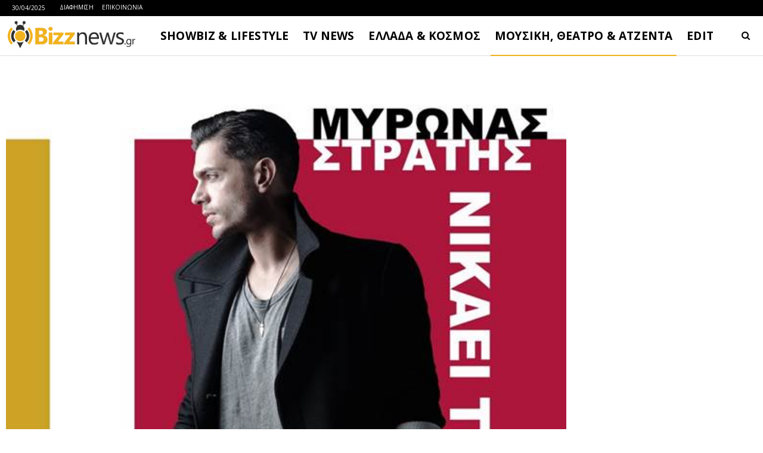

--- FILE ---
content_type: text/html
request_url: https://www.bizznews.gr/149727-2
body_size: 22999
content:
<!DOCTYPE html>
<!--[if IE 8]>
<html class="ie ie8" dir="ltr" lang="el" prefix="og: https://ogp.me/ns#"> <![endif]-->
<!--[if IE 9]>
<html class="ie ie9" dir="ltr" lang="el" prefix="og: https://ogp.me/ns#"> <![endif]-->
<!--[if gt IE 9]><!-->
<html dir="ltr" lang="el" prefix="og: https://ogp.me/ns#"> <!--<![endif]-->
<head>
<meta charset="UTF-8">
<meta http-equiv="X-UA-Compatible" content="IE=edge">
<meta name="viewport" content="width=device-width, initial-scale=1.0">
<link rel="pingback" href="https://www.bizznews.gr/xmlrpc.php"/>
<title>Μύρωνας Στρατής – Νικάει το Φιλί [βίντεο] - Bizznews.gr</title>
<style>img:is([sizes="auto" i], [sizes^="auto," i]) { contain-intrinsic-size: 3000px 1500px }</style>
<!-- All in One SEO 4.8.1.1 - aioseo.com -->
<meta name="description" content="Το νέο feel-good τραγούδι του Μύρωνα έχει το πιο αισιόδοξο ερωτικό μήνυμα που έχουμε ακούσει τελευταία!" />
<meta name="robots" content="max-image-preview:large" />
<meta name="author" content="Bizznews.gr"/>
<link rel="canonical" href="https://www.bizznews.gr/149727-2" />
<meta name="generator" content="All in One SEO (AIOSEO) 4.8.1.1" />
<meta property="og:locale" content="el_GR" />
<meta property="og:site_name" content="Bizznews.gr - Ενημέρωση που τσιμπάει!" />
<meta property="og:type" content="article" />
<meta property="og:title" content="Μύρωνας Στρατής – Νικάει το Φιλί [βίντεο] - Bizznews.gr" />
<meta property="og:description" content="Το νέο feel-good τραγούδι του Μύρωνα έχει το πιο αισιόδοξο ερωτικό μήνυμα που έχουμε ακούσει τελευταία!" />
<meta property="og:url" content="https://www.bizznews.gr/149727-2" />
<meta property="og:image" content="https://www.bizznews.gr/wp-content/uploads/2016/01/image002.jpg" />
<meta property="og:image:secure_url" content="https://www.bizznews.gr/wp-content/uploads/2016/01/image002.jpg" />
<meta property="og:image:width" content="581" />
<meta property="og:image:height" content="619" />
<meta property="article:published_time" content="2016-01-20T10:53:33+00:00" />
<meta property="article:modified_time" content="2016-01-20T10:53:33+00:00" />
<meta property="article:publisher" content="https://facebook.com/bizznews" />
<meta name="twitter:card" content="summary_large_image" />
<meta name="twitter:site" content="@bizznews" />
<meta name="twitter:title" content="Μύρωνας Στρατής – Νικάει το Φιλί [βίντεο] - Bizznews.gr" />
<meta name="twitter:description" content="Το νέο feel-good τραγούδι του Μύρωνα έχει το πιο αισιόδοξο ερωτικό μήνυμα που έχουμε ακούσει τελευταία!" />
<meta name="twitter:creator" content="@bizznews" />
<meta name="twitter:image" content="https://www.bizznews.gr/wp-content/uploads/2016/01/image002.jpg" />
<script type="application/ld+json" class="aioseo-schema">
{"@context":"https:\/\/schema.org","@graph":[{"@type":"BlogPosting","@id":"https:\/\/www.bizznews.gr\/149727-2#blogposting","name":"\u039c\u03cd\u03c1\u03c9\u03bd\u03b1\u03c2 \u03a3\u03c4\u03c1\u03b1\u03c4\u03ae\u03c2 \u2013 \u039d\u03b9\u03ba\u03ac\u03b5\u03b9 \u03c4\u03bf \u03a6\u03b9\u03bb\u03af [\u03b2\u03af\u03bd\u03c4\u03b5\u03bf] - Bizznews.gr","headline":"\u039c\u03cd\u03c1\u03c9\u03bd\u03b1\u03c2 \u03a3\u03c4\u03c1\u03b1\u03c4\u03ae\u03c2 &#8211; \u039d\u03b9\u03ba\u03ac\u03b5\u03b9 \u03c4\u03bf \u03a6\u03b9\u03bb\u03af [\u03b2\u03af\u03bd\u03c4\u03b5\u03bf]","author":{"@id":"https:\/\/www.bizznews.gr\/author\/bizznews#author"},"publisher":{"@id":"https:\/\/www.bizznews.gr\/#organization"},"image":{"@type":"ImageObject","url":"https:\/\/www.bizznews.gr\/wp-content\/uploads\/2016\/01\/image002.jpg","width":581,"height":619},"datePublished":"2016-01-20T12:53:33+02:00","dateModified":"2016-01-20T12:53:33+02:00","inLanguage":"el","mainEntityOfPage":{"@id":"https:\/\/www.bizznews.gr\/149727-2#webpage"},"isPartOf":{"@id":"https:\/\/www.bizznews.gr\/149727-2#webpage"},"articleSection":"MUSIC &amp; MORE, \u03ac\u03bb\u03bc\u03c0\u03bf\u03c5\u03bc, \u039c\u03cd\u03c1\u03c9\u03bd\u03b1\u03c2 \u03a3\u03c4\u03c1\u03b1\u03c4\u03ae\u03c2, \u03bd\u03b9\u03ba\u03ac\u03b5\u03b9 \u03c4\u03bf \u03c6\u03b9\u03bb\u03af"},{"@type":"BreadcrumbList","@id":"https:\/\/www.bizznews.gr\/149727-2#breadcrumblist","itemListElement":[{"@type":"ListItem","@id":"https:\/\/www.bizznews.gr\/#listItem","position":1,"name":"Home"}]},{"@type":"Organization","@id":"https:\/\/www.bizznews.gr\/#organization","name":"Bizznews.gr","description":"\u0395\u03bd\u03b7\u03bc\u03ad\u03c1\u03c9\u03c3\u03b7 \u03c0\u03bf\u03c5 \u03c4\u03c3\u03b9\u03bc\u03c0\u03ac\u03b5\u03b9!","url":"https:\/\/www.bizznews.gr\/","sameAs":["https:\/\/facebook.com\/bizznews","https:\/\/twitter.com\/bizznews"]},{"@type":"Person","@id":"https:\/\/www.bizznews.gr\/author\/bizznews#author","url":"https:\/\/www.bizznews.gr\/author\/bizznews","name":"Bizznews.gr","image":{"@type":"ImageObject","@id":"https:\/\/www.bizznews.gr\/149727-2#authorImage","url":"https:\/\/secure.gravatar.com\/avatar\/d58978e66a9045c0ee507f3fcd59230c6672045aabe76cc0f74a28d1a08778ea?s=96&d=mm&r=g","width":96,"height":96,"caption":"Bizznews.gr"}},{"@type":"WebPage","@id":"https:\/\/www.bizznews.gr\/149727-2#webpage","url":"https:\/\/www.bizznews.gr\/149727-2","name":"\u039c\u03cd\u03c1\u03c9\u03bd\u03b1\u03c2 \u03a3\u03c4\u03c1\u03b1\u03c4\u03ae\u03c2 \u2013 \u039d\u03b9\u03ba\u03ac\u03b5\u03b9 \u03c4\u03bf \u03a6\u03b9\u03bb\u03af [\u03b2\u03af\u03bd\u03c4\u03b5\u03bf] - Bizznews.gr","description":"\u03a4\u03bf \u03bd\u03ad\u03bf feel-good \u03c4\u03c1\u03b1\u03b3\u03bf\u03cd\u03b4\u03b9 \u03c4\u03bf\u03c5 \u039c\u03cd\u03c1\u03c9\u03bd\u03b1 \u03ad\u03c7\u03b5\u03b9 \u03c4\u03bf \u03c0\u03b9\u03bf \u03b1\u03b9\u03c3\u03b9\u03cc\u03b4\u03bf\u03be\u03bf \u03b5\u03c1\u03c9\u03c4\u03b9\u03ba\u03cc \u03bc\u03ae\u03bd\u03c5\u03bc\u03b1 \u03c0\u03bf\u03c5 \u03ad\u03c7\u03bf\u03c5\u03bc\u03b5 \u03b1\u03ba\u03bf\u03cd\u03c3\u03b5\u03b9 \u03c4\u03b5\u03bb\u03b5\u03c5\u03c4\u03b1\u03af\u03b1!","inLanguage":"el","isPartOf":{"@id":"https:\/\/www.bizznews.gr\/#website"},"breadcrumb":{"@id":"https:\/\/www.bizznews.gr\/149727-2#breadcrumblist"},"author":{"@id":"https:\/\/www.bizznews.gr\/author\/bizznews#author"},"creator":{"@id":"https:\/\/www.bizznews.gr\/author\/bizznews#author"},"image":{"@type":"ImageObject","url":"https:\/\/www.bizznews.gr\/wp-content\/uploads\/2016\/01\/image002.jpg","@id":"https:\/\/www.bizznews.gr\/149727-2\/#mainImage","width":581,"height":619},"primaryImageOfPage":{"@id":"https:\/\/www.bizznews.gr\/149727-2#mainImage"},"datePublished":"2016-01-20T12:53:33+02:00","dateModified":"2016-01-20T12:53:33+02:00"},{"@type":"WebSite","@id":"https:\/\/www.bizznews.gr\/#website","url":"https:\/\/www.bizznews.gr\/","name":"Bizznews.gr","description":"\u0395\u03bd\u03b7\u03bc\u03ad\u03c1\u03c9\u03c3\u03b7 \u03c0\u03bf\u03c5 \u03c4\u03c3\u03b9\u03bc\u03c0\u03ac\u03b5\u03b9!","inLanguage":"el","publisher":{"@id":"https:\/\/www.bizznews.gr\/#organization"}}]}
</script>
<!-- All in One SEO -->
<!-- Better Open Graph, Schema.org & Twitter Integration -->
<meta property="og:locale" content="el"/>
<meta property="og:site_name" content="Bizznews.gr"/>
<meta property="og:url" content="https://www.bizznews.gr/149727-2"/>
<meta property="og:title" content="Μύρωνας Στρατής &#8211; Νικάει το Φιλί [βίντεο]"/>
<meta property="og:image" content="https://www.bizznews.gr/wp-content/uploads/2016/01/image002-581x580.jpg"/>
<meta property="article:section" content="MUSIC &amp; MORE"/>
<meta property="article:tag" content="νικάει το φιλί"/>
<meta property="og:description" content="Το νέο feel-good τραγούδι του Μύρωνα έχει το πιο αισιόδοξο ερωτικό μήνυμα που έχουμε ακούσει τελευταία!"/>
<meta property="og:type" content="article"/>
<meta name="twitter:card" content="summary"/>
<meta name="twitter:url" content="https://www.bizznews.gr/149727-2"/>
<meta name="twitter:title" content="Μύρωνας Στρατής &#8211; Νικάει το Φιλί [βίντεο]"/>
<meta name="twitter:description" content="Το νέο feel-good τραγούδι του Μύρωνα έχει το πιο αισιόδοξο ερωτικό μήνυμα που έχουμε ακούσει τελευταία!"/>
<meta name="twitter:image" content="https://www.bizznews.gr/wp-content/uploads/2016/01/image002-581x580.jpg"/>
<!-- / Better Open Graph, Schema.org & Twitter Integration. -->
<link rel='dns-prefetch' href='//fonts.googleapis.com' />
<link rel="alternate" type="application/rss+xml" title="Ροή RSS &raquo; Bizznews.gr" href="https://www.bizznews.gr/feed" />
<link rel="alternate" type="application/rss+xml" title="Ροή Σχολίων &raquo; Bizznews.gr" href="https://www.bizznews.gr/comments/feed" />
<!-- <link rel='stylesheet' id='wp-block-library-css' href='https://www.bizznews.gr/wp-includes/css/dist/block-library/style.min.css?ver=6.8' type='text/css' media='all' /> -->
<link rel="stylesheet" type="text/css" href="//www.bizznews.gr/wp-content/cache/wpfc-minified/brjp2ma/7l79.css" media="all"/>
<style id='classic-theme-styles-inline-css' type='text/css'>
/*! This file is auto-generated */
.wp-block-button__link{color:#fff;background-color:#32373c;border-radius:9999px;box-shadow:none;text-decoration:none;padding:calc(.667em + 2px) calc(1.333em + 2px);font-size:1.125em}.wp-block-file__button{background:#32373c;color:#fff;text-decoration:none}
</style>
<style id='global-styles-inline-css' type='text/css'>
:root{--wp--preset--aspect-ratio--square: 1;--wp--preset--aspect-ratio--4-3: 4/3;--wp--preset--aspect-ratio--3-4: 3/4;--wp--preset--aspect-ratio--3-2: 3/2;--wp--preset--aspect-ratio--2-3: 2/3;--wp--preset--aspect-ratio--16-9: 16/9;--wp--preset--aspect-ratio--9-16: 9/16;--wp--preset--color--black: #000000;--wp--preset--color--cyan-bluish-gray: #abb8c3;--wp--preset--color--white: #ffffff;--wp--preset--color--pale-pink: #f78da7;--wp--preset--color--vivid-red: #cf2e2e;--wp--preset--color--luminous-vivid-orange: #ff6900;--wp--preset--color--luminous-vivid-amber: #fcb900;--wp--preset--color--light-green-cyan: #7bdcb5;--wp--preset--color--vivid-green-cyan: #00d084;--wp--preset--color--pale-cyan-blue: #8ed1fc;--wp--preset--color--vivid-cyan-blue: #0693e3;--wp--preset--color--vivid-purple: #9b51e0;--wp--preset--gradient--vivid-cyan-blue-to-vivid-purple: linear-gradient(135deg,rgba(6,147,227,1) 0%,rgb(155,81,224) 100%);--wp--preset--gradient--light-green-cyan-to-vivid-green-cyan: linear-gradient(135deg,rgb(122,220,180) 0%,rgb(0,208,130) 100%);--wp--preset--gradient--luminous-vivid-amber-to-luminous-vivid-orange: linear-gradient(135deg,rgba(252,185,0,1) 0%,rgba(255,105,0,1) 100%);--wp--preset--gradient--luminous-vivid-orange-to-vivid-red: linear-gradient(135deg,rgba(255,105,0,1) 0%,rgb(207,46,46) 100%);--wp--preset--gradient--very-light-gray-to-cyan-bluish-gray: linear-gradient(135deg,rgb(238,238,238) 0%,rgb(169,184,195) 100%);--wp--preset--gradient--cool-to-warm-spectrum: linear-gradient(135deg,rgb(74,234,220) 0%,rgb(151,120,209) 20%,rgb(207,42,186) 40%,rgb(238,44,130) 60%,rgb(251,105,98) 80%,rgb(254,248,76) 100%);--wp--preset--gradient--blush-light-purple: linear-gradient(135deg,rgb(255,206,236) 0%,rgb(152,150,240) 100%);--wp--preset--gradient--blush-bordeaux: linear-gradient(135deg,rgb(254,205,165) 0%,rgb(254,45,45) 50%,rgb(107,0,62) 100%);--wp--preset--gradient--luminous-dusk: linear-gradient(135deg,rgb(255,203,112) 0%,rgb(199,81,192) 50%,rgb(65,88,208) 100%);--wp--preset--gradient--pale-ocean: linear-gradient(135deg,rgb(255,245,203) 0%,rgb(182,227,212) 50%,rgb(51,167,181) 100%);--wp--preset--gradient--electric-grass: linear-gradient(135deg,rgb(202,248,128) 0%,rgb(113,206,126) 100%);--wp--preset--gradient--midnight: linear-gradient(135deg,rgb(2,3,129) 0%,rgb(40,116,252) 100%);--wp--preset--font-size--small: 13px;--wp--preset--font-size--medium: 20px;--wp--preset--font-size--large: 36px;--wp--preset--font-size--x-large: 42px;--wp--preset--spacing--20: 0.44rem;--wp--preset--spacing--30: 0.67rem;--wp--preset--spacing--40: 1rem;--wp--preset--spacing--50: 1.5rem;--wp--preset--spacing--60: 2.25rem;--wp--preset--spacing--70: 3.38rem;--wp--preset--spacing--80: 5.06rem;--wp--preset--shadow--natural: 6px 6px 9px rgba(0, 0, 0, 0.2);--wp--preset--shadow--deep: 12px 12px 50px rgba(0, 0, 0, 0.4);--wp--preset--shadow--sharp: 6px 6px 0px rgba(0, 0, 0, 0.2);--wp--preset--shadow--outlined: 6px 6px 0px -3px rgba(255, 255, 255, 1), 6px 6px rgba(0, 0, 0, 1);--wp--preset--shadow--crisp: 6px 6px 0px rgba(0, 0, 0, 1);}:where(.is-layout-flex){gap: 0.5em;}:where(.is-layout-grid){gap: 0.5em;}body .is-layout-flex{display: flex;}.is-layout-flex{flex-wrap: wrap;align-items: center;}.is-layout-flex > :is(*, div){margin: 0;}body .is-layout-grid{display: grid;}.is-layout-grid > :is(*, div){margin: 0;}:where(.wp-block-columns.is-layout-flex){gap: 2em;}:where(.wp-block-columns.is-layout-grid){gap: 2em;}:where(.wp-block-post-template.is-layout-flex){gap: 1.25em;}:where(.wp-block-post-template.is-layout-grid){gap: 1.25em;}.has-black-color{color: var(--wp--preset--color--black) !important;}.has-cyan-bluish-gray-color{color: var(--wp--preset--color--cyan-bluish-gray) !important;}.has-white-color{color: var(--wp--preset--color--white) !important;}.has-pale-pink-color{color: var(--wp--preset--color--pale-pink) !important;}.has-vivid-red-color{color: var(--wp--preset--color--vivid-red) !important;}.has-luminous-vivid-orange-color{color: var(--wp--preset--color--luminous-vivid-orange) !important;}.has-luminous-vivid-amber-color{color: var(--wp--preset--color--luminous-vivid-amber) !important;}.has-light-green-cyan-color{color: var(--wp--preset--color--light-green-cyan) !important;}.has-vivid-green-cyan-color{color: var(--wp--preset--color--vivid-green-cyan) !important;}.has-pale-cyan-blue-color{color: var(--wp--preset--color--pale-cyan-blue) !important;}.has-vivid-cyan-blue-color{color: var(--wp--preset--color--vivid-cyan-blue) !important;}.has-vivid-purple-color{color: var(--wp--preset--color--vivid-purple) !important;}.has-black-background-color{background-color: var(--wp--preset--color--black) !important;}.has-cyan-bluish-gray-background-color{background-color: var(--wp--preset--color--cyan-bluish-gray) !important;}.has-white-background-color{background-color: var(--wp--preset--color--white) !important;}.has-pale-pink-background-color{background-color: var(--wp--preset--color--pale-pink) !important;}.has-vivid-red-background-color{background-color: var(--wp--preset--color--vivid-red) !important;}.has-luminous-vivid-orange-background-color{background-color: var(--wp--preset--color--luminous-vivid-orange) !important;}.has-luminous-vivid-amber-background-color{background-color: var(--wp--preset--color--luminous-vivid-amber) !important;}.has-light-green-cyan-background-color{background-color: var(--wp--preset--color--light-green-cyan) !important;}.has-vivid-green-cyan-background-color{background-color: var(--wp--preset--color--vivid-green-cyan) !important;}.has-pale-cyan-blue-background-color{background-color: var(--wp--preset--color--pale-cyan-blue) !important;}.has-vivid-cyan-blue-background-color{background-color: var(--wp--preset--color--vivid-cyan-blue) !important;}.has-vivid-purple-background-color{background-color: var(--wp--preset--color--vivid-purple) !important;}.has-black-border-color{border-color: var(--wp--preset--color--black) !important;}.has-cyan-bluish-gray-border-color{border-color: var(--wp--preset--color--cyan-bluish-gray) !important;}.has-white-border-color{border-color: var(--wp--preset--color--white) !important;}.has-pale-pink-border-color{border-color: var(--wp--preset--color--pale-pink) !important;}.has-vivid-red-border-color{border-color: var(--wp--preset--color--vivid-red) !important;}.has-luminous-vivid-orange-border-color{border-color: var(--wp--preset--color--luminous-vivid-orange) !important;}.has-luminous-vivid-amber-border-color{border-color: var(--wp--preset--color--luminous-vivid-amber) !important;}.has-light-green-cyan-border-color{border-color: var(--wp--preset--color--light-green-cyan) !important;}.has-vivid-green-cyan-border-color{border-color: var(--wp--preset--color--vivid-green-cyan) !important;}.has-pale-cyan-blue-border-color{border-color: var(--wp--preset--color--pale-cyan-blue) !important;}.has-vivid-cyan-blue-border-color{border-color: var(--wp--preset--color--vivid-cyan-blue) !important;}.has-vivid-purple-border-color{border-color: var(--wp--preset--color--vivid-purple) !important;}.has-vivid-cyan-blue-to-vivid-purple-gradient-background{background: var(--wp--preset--gradient--vivid-cyan-blue-to-vivid-purple) !important;}.has-light-green-cyan-to-vivid-green-cyan-gradient-background{background: var(--wp--preset--gradient--light-green-cyan-to-vivid-green-cyan) !important;}.has-luminous-vivid-amber-to-luminous-vivid-orange-gradient-background{background: var(--wp--preset--gradient--luminous-vivid-amber-to-luminous-vivid-orange) !important;}.has-luminous-vivid-orange-to-vivid-red-gradient-background{background: var(--wp--preset--gradient--luminous-vivid-orange-to-vivid-red) !important;}.has-very-light-gray-to-cyan-bluish-gray-gradient-background{background: var(--wp--preset--gradient--very-light-gray-to-cyan-bluish-gray) !important;}.has-cool-to-warm-spectrum-gradient-background{background: var(--wp--preset--gradient--cool-to-warm-spectrum) !important;}.has-blush-light-purple-gradient-background{background: var(--wp--preset--gradient--blush-light-purple) !important;}.has-blush-bordeaux-gradient-background{background: var(--wp--preset--gradient--blush-bordeaux) !important;}.has-luminous-dusk-gradient-background{background: var(--wp--preset--gradient--luminous-dusk) !important;}.has-pale-ocean-gradient-background{background: var(--wp--preset--gradient--pale-ocean) !important;}.has-electric-grass-gradient-background{background: var(--wp--preset--gradient--electric-grass) !important;}.has-midnight-gradient-background{background: var(--wp--preset--gradient--midnight) !important;}.has-small-font-size{font-size: var(--wp--preset--font-size--small) !important;}.has-medium-font-size{font-size: var(--wp--preset--font-size--medium) !important;}.has-large-font-size{font-size: var(--wp--preset--font-size--large) !important;}.has-x-large-font-size{font-size: var(--wp--preset--font-size--x-large) !important;}
:where(.wp-block-post-template.is-layout-flex){gap: 1.25em;}:where(.wp-block-post-template.is-layout-grid){gap: 1.25em;}
:where(.wp-block-columns.is-layout-flex){gap: 2em;}:where(.wp-block-columns.is-layout-grid){gap: 2em;}
:root :where(.wp-block-pullquote){font-size: 1.5em;line-height: 1.6;}
</style>
<!-- <link rel='stylesheet' id='contact-form-7-css' href='https://www.bizznews.gr/wp-content/plugins/contact-form-7/includes/css/styles.css?ver=6.0.6' type='text/css' media='all' /> -->
<link rel="stylesheet" type="text/css" href="//www.bizznews.gr/wp-content/cache/wpfc-minified/kbjeji9m/7l79.css" media="all"/>
<style id='akismet-widget-style-inline-css' type='text/css'>
.a-stats {
--akismet-color-mid-green: #357b49;
--akismet-color-white: #fff;
--akismet-color-light-grey: #f6f7f7;
max-width: 350px;
width: auto;
}
.a-stats * {
all: unset;
box-sizing: border-box;
}
.a-stats strong {
font-weight: 600;
}
.a-stats a.a-stats__link,
.a-stats a.a-stats__link:visited,
.a-stats a.a-stats__link:active {
background: var(--akismet-color-mid-green);
border: none;
box-shadow: none;
border-radius: 8px;
color: var(--akismet-color-white);
cursor: pointer;
display: block;
font-family: -apple-system, BlinkMacSystemFont, 'Segoe UI', 'Roboto', 'Oxygen-Sans', 'Ubuntu', 'Cantarell', 'Helvetica Neue', sans-serif;
font-weight: 500;
padding: 12px;
text-align: center;
text-decoration: none;
transition: all 0.2s ease;
}
/* Extra specificity to deal with TwentyTwentyOne focus style */
.widget .a-stats a.a-stats__link:focus {
background: var(--akismet-color-mid-green);
color: var(--akismet-color-white);
text-decoration: none;
}
.a-stats a.a-stats__link:hover {
filter: brightness(110%);
box-shadow: 0 4px 12px rgba(0, 0, 0, 0.06), 0 0 2px rgba(0, 0, 0, 0.16);
}
.a-stats .count {
color: var(--akismet-color-white);
display: block;
font-size: 1.5em;
line-height: 1.4;
padding: 0 13px;
white-space: nowrap;
}
</style>
<link rel='stylesheet' id='publisher-child-css' href='https://www.bizznews.gr/wp-content/themes/publisher-child/style.css?ver=1.0.0' type='text/css' media='all' />
<link rel='stylesheet' id='better-framework-main-fonts-css' href='https://fonts.googleapis.com/css?family=Barlow+Condensed:500&#038;display=swap' type='text/css' media='all' />
<link rel='stylesheet' id='better-framework-font-1-css' href='https://fonts.googleapis.com/css?family=Open+Sans:400,800,600italic,600,700&#038;subset=greek,greek-ext&#038;display=swap' type='text/css' media='all' />
<script type="text/javascript" src="https://www.bizznews.gr/wp-includes/js/jquery/jquery.min.js?ver=3.7.1" id="jquery-core-js"></script>
<script type="text/javascript" src="https://www.bizznews.gr/wp-includes/js/jquery/jquery-migrate.min.js?ver=3.4.1" id="jquery-migrate-js"></script>
<!--[if lt IE 9]>
<script type="text/javascript" src="https://www.bizznews.gr/wp-content/themes/publisher/includes/libs/better-framework/assets/js/html5shiv.min.js?ver=3.14.0" id="bf-html5shiv-js"></script>
<![endif]-->
<!--[if lt IE 9]>
<script type="text/javascript" src="https://www.bizznews.gr/wp-content/themes/publisher/includes/libs/better-framework/assets/js/respond.min.js?ver=3.14.0" id="bf-respond-js"></script>
<![endif]-->
<script></script><link rel="https://api.w.org/" href="https://www.bizznews.gr/wp-json/" /><link rel="alternate" title="JSON" type="application/json" href="https://www.bizznews.gr/wp-json/wp/v2/posts/149727" /><link rel="EditURI" type="application/rsd+xml" title="RSD" href="https://www.bizznews.gr/xmlrpc.php?rsd" />
<meta name="generator" content="WordPress 6.8" />
<link rel='shortlink' href='https://www.bizznews.gr/?p=149727' />
<link rel="alternate" title="oEmbed (JSON)" type="application/json+oembed" href="https://www.bizznews.gr/wp-json/oembed/1.0/embed?url=https%3A%2F%2Fwww.bizznews.gr%2F149727-2" />
<link rel="alternate" title="oEmbed (XML)" type="text/xml+oembed" href="https://www.bizznews.gr/wp-json/oembed/1.0/embed?url=https%3A%2F%2Fwww.bizznews.gr%2F149727-2&#038;format=xml" />
<meta property="fb:pages" content="176288309093684" />
<meta property="fb:likes_and_comments" content="enable">
<meta name="google-site-verification" content="rdEox2uxE5J0UmBbRYgv5WkO7q7dL51lPaUNlyOpgiQ" />
<script async src="//pagead2.googlesyndication.com/pagead/js/adsbygoogle.js"></script>
<script>
(adsbygoogle = window.adsbygoogle || []).push({
google_ad_client: "ca-pub-2291476950989331",
enable_page_level_ads: true
});
</script>			<link rel="shortcut icon" href="https://www.bizznews.gr/wp-content/uploads/2013/06/bizz.jpg">			<link rel="apple-touch-icon" href="https://www.bizznews.gr/wp-content/uploads/2013/06/bizz.jpg">			<link rel="apple-touch-icon" sizes="114x114" href="https://www.bizznews.gr/wp-content/uploads/2013/06/bizz.jpg">			<link rel="apple-touch-icon" sizes="72x72" href="https://www.bizznews.gr/wp-content/uploads/2013/06/bizz.jpg">			<link rel="apple-touch-icon" sizes="144x144" href="https://www.bizznews.gr/wp-content/uploads/2013/06/bizz.jpg"><meta name="generator" content="Powered by WPBakery Page Builder - drag and drop page builder for WordPress."/>
<script type="application/ld+json">{
"@context": "http://schema.org/",
"@type": "Organization",
"@id": "#organization",
"logo": {
"@type": "ImageObject",
"url": "https://www.bizznews.gr/wp-content/uploads/2018/06/bizz-logo-small.png"
},
"url": "https://www.bizznews.gr/",
"name": "Bizznews.gr",
"description": "\u0395\u03bd\u03b7\u03bc\u03ad\u03c1\u03c9\u03c3\u03b7 \u03c0\u03bf\u03c5 \u03c4\u03c3\u03b9\u03bc\u03c0\u03ac\u03b5\u03b9!"
}</script>
<script type="application/ld+json">{
"@context": "http://schema.org/",
"@type": "WebSite",
"name": "Bizznews.gr",
"alternateName": "\u0395\u03bd\u03b7\u03bc\u03ad\u03c1\u03c9\u03c3\u03b7 \u03c0\u03bf\u03c5 \u03c4\u03c3\u03b9\u03bc\u03c0\u03ac\u03b5\u03b9!",
"url": "https://www.bizznews.gr/"
}</script>
<script type="application/ld+json">{
"@context": "http://schema.org/",
"@type": "NewsArticle",
"headline": "\u039c\u03cd\u03c1\u03c9\u03bd\u03b1\u03c2 \u03a3\u03c4\u03c1\u03b1\u03c4\u03ae\u03c2 - \u039d\u03b9\u03ba\u03ac\u03b5\u03b9 \u03c4\u03bf \u03a6\u03b9\u03bb\u03af [\u03b2\u03af\u03bd\u03c4\u03b5\u03bf]",
"description": "\u03a4\u03bf \u03bd\u03ad\u03bf feel-good \u03c4\u03c1\u03b1\u03b3\u03bf\u03cd\u03b4\u03b9 \u03c4\u03bf\u03c5 \u039c\u03cd\u03c1\u03c9\u03bd\u03b1 \u03ad\u03c7\u03b5\u03b9 \u03c4\u03bf \u03c0\u03b9\u03bf \u03b1\u03b9\u03c3\u03b9\u03cc\u03b4\u03bf\u03be\u03bf \u03b5\u03c1\u03c9\u03c4\u03b9\u03ba\u03cc \u03bc\u03ae\u03bd\u03c5\u03bc\u03b1 \u03c0\u03bf\u03c5 \u03ad\u03c7\u03bf\u03c5\u03bc\u03b5 \u03b1\u03ba\u03bf\u03cd\u03c3\u03b5\u03b9 \u03c4\u03b5\u03bb\u03b5\u03c5\u03c4\u03b1\u03af\u03b1!",
"datePublished": "2016-01-20",
"dateModified": "2016-01-20",
"author": {
"@type": "Person",
"@id": "#person-Bizznewsgr",
"name": "Bizznews.gr"
},
"image": "https://www.bizznews.gr/wp-content/uploads/2016/01/image002.jpg",
"interactionStatistic": [
{
"@type": "InteractionCounter",
"interactionType": "http://schema.org/CommentAction",
"userInteractionCount": "0"
}
],
"publisher": {
"@id": "#organization"
},
"mainEntityOfPage": "https://www.bizznews.gr/149727-2"
}</script>
<!-- <link rel='stylesheet' id='bf-minifed-css-1' href='https://www.bizznews.gr/wp-content/bs-booster-cache/1408e821b2f6f0416118df3baf7ee1b3.css' type='text/css' media='all' /> -->
<!-- <link rel='stylesheet' id='7.12.0-rc2-1708667972' href='https://www.bizznews.gr/wp-content/bs-booster-cache/620712992e14a938a6a9712377dfd155.css' type='text/css' media='all' /> -->
<link rel="stylesheet" type="text/css" href="//www.bizznews.gr/wp-content/cache/wpfc-minified/kp3fok2h/7l79.css" media="all"/>
<link rel="icon" href="https://www.bizznews.gr/wp-content/uploads/2019/03/cropped-logo-transparent-yellow-32x32.png" sizes="32x32" />
<link rel="icon" href="https://www.bizznews.gr/wp-content/uploads/2019/03/cropped-logo-transparent-yellow-192x192.png" sizes="192x192" />
<link rel="apple-touch-icon" href="https://www.bizznews.gr/wp-content/uploads/2019/03/cropped-logo-transparent-yellow-180x180.png" />
<meta name="msapplication-TileImage" content="https://www.bizznews.gr/wp-content/uploads/2019/03/cropped-logo-transparent-yellow-270x270.png" />
<!-- BetterFramework Head Inline CSS -->
<style>
ins.adsbygoogle[data-ad-status="unfilled"] {
display: none !important;
}
.entry-content .gallery-caption, .entry-content .wp-caption-text, .entry-content figcaption {
margin:5px 0px 5px 0px;
color:#fff;
background-color:#000;
padding:10px;
font-size:14px;
}
.back-top {
bottom:40px !important; 
}
.qc-cmp-persistent-link {
background-color:#cccccd !important;
border-top-left-radius:0px !important;
border-top-right-radius:0px !important;
}
.single-post-excerpt.post-excerpt-bc {
padding:30px;
margin-bottom:30px;
background-color:#efefef;
}
.single-post-excerpt {
color:#000;
line-height:30px;
text-align:center;
}
.ajaxseparator {
background-color:#000;
height:5px;
margin-top:50px;
}
.ajaxseparatorcontent {
text-align:center;
color:#000;
font-size:20px;
font-weight:700;
padding:10px;
}
.pre-title {
display:none;
}
.cc-revoke, .cc-window {
font-size:11px !important;
}
.ajax-post-content {
margin-top:120px;
}
/* Hides the reCAPTCHA on every page */
.grecaptcha-badge {
display: none !important;
}
/* Shows the reCAPTCHA on the Contact page */
.page-id-140609 .grecaptcha-badge {
display: block !important;
}
.page-id-292646 .grecaptcha-badge {
display: block !important;
}
.inv-recaptcha-holder {
display:none;
}
.single-featured img {
width:100% !important;
}
.term-badges.floated {
display:none;
}
.author-profile .author-title {
text-transform:none !important;
}
.section-heading.sh-t6 > .h-text:last-child:first-child, .section-heading.sh-t6 > .main-link > .h-text, .section-heading.sh-t6 > a:last-child:first-child > .h-text {
font-size:16px;
font-weight:700;
font-family:Open Sans;
}
.entry-content figure, .entry-content img {
width:100%;
}
.entry-content ol, .entry-content ul {
display:none;
}
}
/* responsive portrait tablet */ @media(min-width: 768px) and (max-width: 1018px){.ajaxseparatorcontent {
text-align:center;
color:#000;
font-size:18px;
font-weight:700;
padding:10px;
}
}
/* responsive phone */ @media(max-width: 767px){.listing.scolumns-3 .listing-item, .listing.scolumns-4 .listing-item, .listing.scolumns-5 .listing-item {
width:100% !important;
}
.ajaxseparatorcontent {
text-align:center;
color:#000;
font-size:18px;
font-weight:700;
padding:10px;
}
.qc-cmp-persistent-link {
display:none !important;
}}
</style>
<!-- /BetterFramework Head Inline CSS-->
<noscript><style> .wpb_animate_when_almost_visible { opacity: 1; }</style></noscript>	</head>
<body class="wp-singular post-template-default single single-post postid-149727 single-format-standard wp-theme-publisher wp-child-theme-publisher-child bs-theme bs-publisher bs-publisher-celebrity-news ltr close-rh page-layout-2-col page-layout-2-col-right full-width active-sticky-sidebar main-menu-sticky main-menu-out-full-width single-prim-cat-8578 single-cat-8578  wpb-js-composer js-comp-ver-7.5 vc_responsive bs-ll-d" dir="ltr">
<header id="header" class="site-header header-style-8 full-width" itemscope="itemscope" itemtype="https://schema.org/WPHeader">
<section class="topbar topbar-style-1 hidden-xs hidden-xs">
<div class="content-wrap">
<div class="container">
<div class="topbar-inner clearfix">
<div class="section-menu">
<div id="menu-top" class="menu top-menu-wrapper" role="navigation" itemscope="itemscope" itemtype="https://schema.org/SiteNavigationElement">
<nav class="top-menu-container">
<ul id="top-navigation" class="top-menu menu clearfix bsm-pure">
<li id="topbar-date" class="menu-item menu-item-date">
<span
class="topbar-date">30/04/2025</span>
</li>
<li id="menu-item-302930" class="menu-item menu-item-type-post_type menu-item-object-page better-anim-fade menu-item-302930"><a href="https://www.bizznews.gr/epikinonia">ΔΙΑΦΗΜΙΣΗ</a></li>
<li id="menu-item-302998" class="menu-item menu-item-type-post_type menu-item-object-page better-anim-fade menu-item-302998"><a href="https://www.bizznews.gr/epikinonia">ΕΠΙΚΟΙΝΩΝΙΑ</a></li>
</ul>
</nav>
</div>
</div>
</div>
</div>
</div>
</section>
<div class="content-wrap">
<div class="container">
<div class="header-inner clearfix">
<div id="site-branding" class="site-branding">
<p  id="site-title" class="logo h1 img-logo">
<a href="https://www.bizznews.gr/" itemprop="url" rel="home">
<img id="site-logo" src="https://www.bizznews.gr/wp-content/uploads/2018/06/bizz-logo-small.png"
alt="Bizznews.gr"  data-bsrjs="https://www.bizznews.gr/wp-content/uploads/2018/06/bizz-logo.png"  />
<span class="site-title">Bizznews.gr - Ενημέρωση που τσιμπάει!</span>
</a>
</p>
</div><!-- .site-branding -->
<nav id="menu-main" class="menu main-menu-container  show-search-item menu-actions-btn-width-1" role="navigation" itemscope="itemscope" itemtype="https://schema.org/SiteNavigationElement">
<div class="menu-action-buttons width-1">
<div class="search-container close">
<span class="search-handler"><i class="fa fa-search"></i></span>
<div class="search-box clearfix">
<form role="search" method="get" class="search-form clearfix" action="https://www.bizznews.gr">
<input type="search" class="search-field"
placeholder="Ερευνα..."
value="" name="s"
title="Ψάχνω για:"
autocomplete="off">
<input type="submit" class="search-submit" value="Ερευνα">
</form><!-- .search-form -->
</div>
</div>
</div>
<ul id="main-navigation" class="main-menu menu bsm-pure clearfix">
<li id="menu-item-46323" class="menu-item menu-item-type-taxonomy menu-item-object-category menu-term-8574 better-anim-fade menu-item-46323"><a href="https://www.bizznews.gr/category/categ/lifestyle">SHOWBIZ &#038; LIFESTYLE</a></li>
<li id="menu-item-517379" class="menu-item menu-item-type-taxonomy menu-item-object-category menu-term-73854 better-anim-fade menu-item-517379"><a href="https://www.bizznews.gr/category/categ/tv-news">TV NEWS</a></li>
<li id="menu-item-46334" class="menu-item menu-item-type-taxonomy menu-item-object-category menu-term-8575 better-anim-fade menu-item-46334"><a href="https://www.bizznews.gr/category/categ/worldnews">ΕΛΛΑΔΑ &#038; ΚΟΣΜΟΣ</a></li>
<li id="menu-item-46378" class="menu-item menu-item-type-taxonomy menu-item-object-category current-post-ancestor current-menu-parent current-post-parent menu-term-8578 better-anim-fade menu-item-46378"><a href="https://www.bizznews.gr/category/categ/musicculture">ΜΟΥΣΙΚΗ, ΘΕΑΤΡΟ &#038; ΑΤΖΕΝΤΑ</a></li>
<li id="menu-item-65958" class="menu-item menu-item-type-taxonomy menu-item-object-category menu-term-8580 better-anim-fade menu-item-65958"><a href="https://www.bizznews.gr/category/categ/edit">EDIT</a></li>
</ul><!-- #main-navigation -->
</nav><!-- .main-menu-container -->
</div>
</div>
</div>
</header><!-- .header -->
<div class="rh-header clearfix light deferred-block-exclude">
<div class="rh-container clearfix">
<div class="menu-container close">
<span class="menu-handler"><span class="lines"></span></span>
</div><!-- .menu-container -->
<div class="logo-container rh-img-logo">
<a href="https://www.bizznews.gr/" itemprop="url" rel="home">
<img src="https://www.bizznews.gr/wp-content/uploads/2018/06/bizz-logo-small.png"
alt="Bizznews.gr"  data-bsrjs="https://www.bizznews.gr/wp-content/uploads/2018/06/bizz-logo.png"  />				</a>
</div><!-- .logo-container -->
</div><!-- .rh-container -->
</div><!-- .rh-header -->
<div class="main-wrap content-main-wrap">
<div class="content-wrap">
<main id="content" class="content-container">
<div class="container layout-2-col layout-2-col-1 layout-right-sidebar post-template-10">
<div class="row main-section">
<div class="col-sm-8 content-column">
<div class="single-container">
<article id="post-149727" class="post-149727 post type-post status-publish format-standard has-post-thumbnail  category-musicculture tag-almpoum tag-mironas-stratis tag-nikai-to-fili single-post-content">
<div class="single-featured"><img  src="https://www.bizznews.gr/wp-content/uploads/2016/01/image002.jpg" alt=""></div>
<div class="post-header-inner">
<div class="post-header-title">
<h1 class="single-post-title">
<span class="post-title" itemprop="headline">Μύρωνας Στρατής &#8211; Νικάει το Φιλί [βίντεο]</span>
</h1>
<div class="post-meta single-post-meta">
<span class="time"><time class="post-published updated"
datetime="2016-01-20T12:53:33+02:00"><b>20/01/2016</b></time></span>
</div>
</div>
</div>
<div class="post-share single-post-share top-share clearfix style-1">
<div class="post-share-btn-group">
</div>
<div class="share-handler-wrap ">
<span class="share-handler post-share-btn rank-default">
<i class="bf-icon  fa fa-share-alt"></i>						<b class="text">Share</b>
</span>
<span class="social-item facebook"><a href="https://www.facebook.com/sharer.php?u=https%3A%2F%2Fwww.bizznews.gr%2F149727-2" target="_blank" rel="nofollow noreferrer" class="bs-button-el" onclick="window.open(this.href, 'share-facebook','left=50,top=50,width=600,height=320,toolbar=0'); return false;"><span class="icon"><i class="bf-icon fa fa-facebook"></i></span></a></span><span class="social-item twitter"><a href="https://twitter.com/share?text=Μύρωνας Στρατής &#8211; Νικάει το Φιλί [βίντεο]&url=https%3A%2F%2Fwww.bizznews.gr%2F149727-2" target="_blank" rel="nofollow noreferrer" class="bs-button-el" onclick="window.open(this.href, 'share-twitter','left=50,top=50,width=600,height=320,toolbar=0'); return false;"><span class="icon"><i class="bf-icon fa fa-twitter"></i></span></a></span><span class="social-item email"><a href="mailto:?subject=Μύρωνας Στρατής &#8211; Νικάει το Φιλί [βίντεο]&body=https%3A%2F%2Fwww.bizznews.gr%2F149727-2" target="_blank" rel="nofollow noreferrer" class="bs-button-el" onclick="window.open(this.href, 'share-email','left=50,top=50,width=600,height=320,toolbar=0'); return false;"><span class="icon"><i class="bf-icon fa fa-envelope-open"></i></span></a></span><span class="social-item viber"><a href="viber://forward?text=Μύρωνας Στρατής &#8211; Νικάει το Φιλί [βίντεο] https%3A%2F%2Fwww.bizznews.gr%2F149727-2" target="_blank" rel="nofollow noreferrer" class="bs-button-el" onclick="window.open(this.href, 'share-viber','left=50,top=50,width=600,height=320,toolbar=0'); return false;"><span class="icon"><i class="bf-icon bsfi-viber"></i></span></a></span><span class="social-item whatsapp"><a href="whatsapp://send?text=Μύρωνας Στρατής &#8211; Νικάει το Φιλί [βίντεο] %0A%0A https%3A%2F%2Fwww.bizznews.gr%2F149727-2" target="_blank" rel="nofollow noreferrer" class="bs-button-el" onclick="window.open(this.href, 'share-whatsapp','left=50,top=50,width=600,height=320,toolbar=0'); return false;"><span class="icon"><i class="bf-icon fa fa-whatsapp"></i></span></a></span></div>		</div>
<div
class="single-post-excerpt post-excerpt-bc"><p>Το νέο feel-good τραγούδι του Μύρωνα έχει το πιο αισιόδοξο ερωτικό μήνυμα που έχουμε ακούσει τελευταία!</p>
</div>									<div class="entry-content clearfix single-post-content">
<script async src="https://pagead2.googlesyndication.com/pagead/js/adsbygoogle.js?client=ca-pub-2291476950989331"
crossorigin="anonymous"></script>
<ins class="adsbygoogle"
style="display:block; text-align:center;"
data-ad-layout="in-article"
data-ad-format="fluid"
data-ad-client="ca-pub-2291476950989331"
data-ad-slot="8143911656"></ins>
<script>
(adsbygoogle = window.adsbygoogle || []).push({});
</script><br>
<p class="p1">Ο <b>Μύρωνας Στρατής</b> είναι πεπεισμένος ότι <b>στο τέλος το «φιλί» νικάει κάθε εμπόδιο, δυσκολία και τη φθορά του χρόνου</b> και οι άνθρωποι που αγαπιούνται μένουν μαζί αρκεί να το προσπαθήσουν.</p>
<p class="p3"><span class="s1">Το μήνυμα αυτό σκοπεύει να διαδώσει μέσα στο 2016 με ένα απίστευτα feel-good χορευτικό τραγούδι γραμμένο από τον ίδιο (μουσική &amp; στίχοι) και <b>ενορχηστρωμένο από τον γνωστό παραγωγό Soumka</b> στην πρώτη τους συνεργασία, που αποδεικνύεται εκρηκτική!  </span></p>
<p class="p4"><span class="s1"><b><i>«Εγώ κι εσύ σε έναν κόσμο που νικάει το φιλί…»</i></b></span></p>
<p class="p2"><span class="s1">Με το <b>«Νικάει Το Φιλί»</b> ο Μύρωνας δίνει τον ρυθμό για το νέο του άλμπουμ, του πρώτου από την<b> Cobalt Music, </b>που θα κυκλοφορήσει μέσα στον Φλεβάρη!</span></p>
<p><iframe width="1170" height="658" src="https://www.youtube.com/embed/SDqWNQ-6vAM?feature=oembed" frameborder="0" allow="autoplay; encrypted-media" allowfullscreen></iframe></p>
<p>&nbsp;</p>
<br><script async src="https://pagead2.googlesyndication.com/pagead/js/adsbygoogle.js?client=ca-pub-2291476950989331"
crossorigin="anonymous"></script>
<ins class="adsbygoogle"
style="display:block; text-align:center;"
data-ad-layout="in-article"
data-ad-format="fluid"
data-ad-client="ca-pub-2291476950989331"
data-ad-slot="8143911656"></ins>
<script>
(adsbygoogle = window.adsbygoogle || []).push({});
</script><br>
</div>
</article>
</div>
<div class="post-related">
<div class="section-heading sh-t3 sh-s4 ">
<span class="h-text related-posts-heading">ΠΕΡΙΣΣΟΤΕΡΑ ΝΕΑ!</span>
</div>
<div class="bs-pagination-wrapper main-term-none next_prev ">
<div class="listing listing-thumbnail listing-tb-2 clearfix  scolumns-3 simple-grid">
<div  class="post-562178 type-post format-standard has-post-thumbnail   listing-item listing-item-thumbnail listing-item-tb-2 main-term-8578">
<div class="item-inner clearfix">
<div class="featured featured-type-featured-image">
<a  title="Η σεφ Χριστίνα Χριστοφή, Brand Ambassador των Υπεραγορών ΑΛΦΑΜΕΓΑ, παρουσίασε το πρώτο της βιβλίο με τίτλο «ΦΑΓΗΤΑΡΕΣ» σε ένα μαγειρικό ταξίδι" style="background-image: url(https://www.bizznews.gr/wp-content/uploads/2025/04/DSC_0360-copy-210x136.jpg);" data-bsrjs="https://www.bizznews.gr/wp-content/uploads/2025/04/DSC_0360-copy-279x220.jpg"					class="img-holder" href="https://www.bizznews.gr/i-sef-christina-christofi-brand-ambassador-ton-yperagoron-alfamega-parousiase-to-proto-tis-vivlio-me-titlo-fagitares-se-ena-mageiriko-taxidi"></a>
</div>
<p class="title">	<a class="post-url" href="https://www.bizznews.gr/i-sef-christina-christofi-brand-ambassador-ton-yperagoron-alfamega-parousiase-to-proto-tis-vivlio-me-titlo-fagitares-se-ena-mageiriko-taxidi" title="Η σεφ Χριστίνα Χριστοφή, Brand Ambassador των Υπεραγορών ΑΛΦΑΜΕΓΑ, παρουσίασε το πρώτο της βιβλίο με τίτλο «ΦΑΓΗΤΑΡΕΣ» σε ένα μαγειρικό ταξίδι">
<span class="post-title">
Η σεφ Χριστίνα Χριστοφή, Brand Ambassador των Υπεραγορών ΑΛΦΑΜΕΓΑ, παρουσίασε το&hellip;			</span>
</a>
</p></div>
</div >
<div  class="post-562035 type-post format-standard has-post-thumbnail   listing-item listing-item-thumbnail listing-item-tb-2 main-term-8578">
<div class="item-inner clearfix">
<div class="featured featured-type-featured-image">
<a  title="Κυκλοφόρησε από την κυπριακή δισκογραφική εταιρεία Lunar Records, το τραγούδι ΟΡΓΗ με την Πάολα Ενταφιανού" style="background-image: url(https://www.bizznews.gr/wp-content/uploads/2025/04/paola_entafianou-210x136.jpg);" data-bsrjs="https://www.bizznews.gr/wp-content/uploads/2025/04/paola_entafianou-279x220.jpg"					class="img-holder" href="https://www.bizznews.gr/kykloforise-apo-tin-kypriaki-diskografiki-etaireia-lunar-records-to-tragoudi-orgi-me-tin-paola-entafianou"></a>
</div>
<p class="title">	<a class="post-url" href="https://www.bizznews.gr/kykloforise-apo-tin-kypriaki-diskografiki-etaireia-lunar-records-to-tragoudi-orgi-me-tin-paola-entafianou" title="Κυκλοφόρησε από την κυπριακή δισκογραφική εταιρεία Lunar Records, το τραγούδι ΟΡΓΗ με την Πάολα Ενταφιανού">
<span class="post-title">
Κυκλοφόρησε από την κυπριακή δισκογραφική εταιρεία Lunar Records, το τραγούδι ΟΡΓΗ με&hellip;			</span>
</a>
</p></div>
</div >
<div  class="post-561898 type-post format-standard has-post-thumbnail   listing-item listing-item-thumbnail listing-item-tb-2 main-term-8578">
<div class="item-inner clearfix">
<div class="featured featured-type-featured-image">
<a  title="� Η Μαρίνα Σάττι κάνει feats, σπάει rules, γράφει hits: Το νέο άλμπουμ της είναι POP TOO" style="background-image: url(https://www.bizznews.gr/wp-content/uploads/2025/04/MarinaSatti_poptooparty-4-210x136.jpg);" data-bsrjs="https://www.bizznews.gr/wp-content/uploads/2025/04/MarinaSatti_poptooparty-4-279x220.jpg"					class="img-holder" href="https://www.bizznews.gr/%ef%bf%bd-i-marina-satti-kanei-feats-spaei-rules-grafei-hits-to-neo-alboum-tis-einai-pop-too"></a>
</div>
<p class="title">	<a class="post-url" href="https://www.bizznews.gr/%ef%bf%bd-i-marina-satti-kanei-feats-spaei-rules-grafei-hits-to-neo-alboum-tis-einai-pop-too" title="� Η Μαρίνα Σάττι κάνει feats, σπάει rules, γράφει hits: Το νέο άλμπουμ της είναι POP TOO">
<span class="post-title">
� Η Μαρίνα Σάττι κάνει feats, σπάει rules, γράφει hits: Το νέο άλμπουμ της είναι POP&hellip;			</span>
</a>
</p></div>
</div >
<div  class="post-561751 type-post format-standard has-post-thumbnail   listing-item listing-item-thumbnail listing-item-tb-2 main-term-8578">
<div class="item-inner clearfix">
<div class="featured featured-type-featured-image">
<a  title="Ο Θοδωρής Φέρρης κοιτάει το κοινό «Κατάματα» – Μοναδικό music video" style="background-image: url(https://www.bizznews.gr/wp-content/uploads/2025/04/ferriskatamatathumb-1024x465-1-210x136.jpg);" data-bsrjs="https://www.bizznews.gr/wp-content/uploads/2025/04/ferriskatamatathumb-1024x465-1-279x220.jpg"					class="img-holder" href="https://www.bizznews.gr/o-thodoris-ferris-koitaei-to-koino-katamata-monadiko-music-video"></a>
</div>
<p class="title">	<a class="post-url" href="https://www.bizznews.gr/o-thodoris-ferris-koitaei-to-koino-katamata-monadiko-music-video" title="Ο Θοδωρής Φέρρης κοιτάει το κοινό «Κατάματα» – Μοναδικό music video">
<span class="post-title">
Ο Θοδωρής Φέρρης κοιτάει το κοινό «Κατάματα» – Μοναδικό music video			</span>
</a>
</p></div>
</div >
<div  class="post-561173 type-post format-standard has-post-thumbnail   listing-item listing-item-thumbnail listing-item-tb-2 main-term-8578">
<div class="item-inner clearfix">
<div class="featured featured-type-featured-image">
<a  title="Η εντυπωσιακή Κέλλυ Κελεκίδου συνεχίζει τη δισκογραφική της διαδρομή με το «Ali – Ali»" style="background-image: url(https://www.bizznews.gr/wp-content/uploads/2025/04/kelekidou-1100x500-1-1024x465-1-210x136.jpg);" data-bsrjs="https://www.bizznews.gr/wp-content/uploads/2025/04/kelekidou-1100x500-1-1024x465-1-279x220.jpg"					class="img-holder" href="https://www.bizznews.gr/i-entyposiaki-kelly-kelekidou-synechizei-ti-diskografiki-tis-diadromi-me-to-ali-ali"></a>
</div>
<p class="title">	<a class="post-url" href="https://www.bizznews.gr/i-entyposiaki-kelly-kelekidou-synechizei-ti-diskografiki-tis-diadromi-me-to-ali-ali" title="Η εντυπωσιακή Κέλλυ Κελεκίδου συνεχίζει τη δισκογραφική της διαδρομή με το «Ali – Ali»">
<span class="post-title">
Η εντυπωσιακή Κέλλυ Κελεκίδου συνεχίζει τη δισκογραφική της διαδρομή με το «Ali –&hellip;			</span>
</a>
</p></div>
</div >
<div  class="post-561158 type-post format-standard has-post-thumbnail   listing-item listing-item-thumbnail listing-item-tb-2 main-term-8578">
<div class="item-inner clearfix">
<div class="featured featured-type-featured-image">
<a  title="Η Heaven Music με ιδιαίτερη χαρά υποδέχεται και καλωσορίζει τον Στέλιο Ρόκκο" style="background-image: url(https://www.bizznews.gr/wp-content/uploads/2025/04/ROKKOS_HEAVEN-e1744565655946-210x136.jpeg);" data-bsrjs="https://www.bizznews.gr/wp-content/uploads/2025/04/ROKKOS_HEAVEN-e1744565655946-279x220.jpeg"					class="img-holder" href="https://www.bizznews.gr/i-heaven-music-me-idiaiteri-chara-ypodechetai-kai-kalosorizei-ton-stelio-rokko"></a>
</div>
<p class="title">	<a class="post-url" href="https://www.bizznews.gr/i-heaven-music-me-idiaiteri-chara-ypodechetai-kai-kalosorizei-ton-stelio-rokko" title="Η Heaven Music με ιδιαίτερη χαρά υποδέχεται και καλωσορίζει τον Στέλιο Ρόκκο">
<span class="post-title">
Η Heaven Music με ιδιαίτερη χαρά υποδέχεται και καλωσορίζει τον Στέλιο Ρόκκο			</span>
</a>
</p></div>
</div >
<div  class="post-561146 type-post format-standard has-post-thumbnail   listing-item listing-item-thumbnail listing-item-tb-2 main-term-8578">
<div class="item-inner clearfix">
<div class="featured featured-type-featured-image">
<a  title="Έλλη Κοκκίνου και Φοίβος ξανά μαζί!" style="background-image: url(https://www.bizznews.gr/wp-content/uploads/2025/04/Elli-Kokkinou_Foivos_Studio-1-210x136.jpg);" data-bsrjs="https://www.bizznews.gr/wp-content/uploads/2025/04/Elli-Kokkinou_Foivos_Studio-1-279x220.jpg"					class="img-holder" href="https://www.bizznews.gr/elli-kokkinou-kai-foivos-xana-mazi"></a>
</div>
<p class="title">	<a class="post-url" href="https://www.bizznews.gr/elli-kokkinou-kai-foivos-xana-mazi" title="Έλλη Κοκκίνου και Φοίβος ξανά μαζί!">
<span class="post-title">
Έλλη Κοκκίνου και Φοίβος ξανά μαζί!			</span>
</a>
</p></div>
</div >
<div  class="post-561135 type-post format-standard has-post-thumbnail   listing-item listing-item-thumbnail listing-item-tb-2 main-term-8578">
<div class="item-inner clearfix">
<div class="featured featured-type-featured-image">
<a  title="H διαμαντένια και πολυπλατινένια απονομή του… global SNIK!" style="background-image: url(https://www.bizznews.gr/wp-content/uploads/2025/04/OGE-Snik-by-Γιάννης-Ευαγγελίου-210x136.jpg);" data-bsrjs="https://www.bizznews.gr/wp-content/uploads/2025/04/OGE-Snik-by-Γιάννης-Ευαγγελίου-279x220.jpg"					class="img-holder" href="https://www.bizznews.gr/h-diamantenia-kai-polyplatinenia-aponomi-tou-global-snik"></a>
</div>
<p class="title">	<a class="post-url" href="https://www.bizznews.gr/h-diamantenia-kai-polyplatinenia-aponomi-tou-global-snik" title="H διαμαντένια και πολυπλατινένια απονομή του… global SNIK!">
<span class="post-title">
H διαμαντένια και πολυπλατινένια απονομή του… global SNIK!			</span>
</a>
</p></div>
</div >
<div  class="post-561124 type-post format-standard has-post-thumbnail   listing-item listing-item-thumbnail listing-item-tb-2 main-term-8578">
<div class="item-inner clearfix">
<div class="featured featured-type-featured-image">
<a  title="Χρήστος Γκόντζος-«Μονοπάτια»" style="background-image: url(https://www.bizznews.gr/wp-content/uploads/2025/04/MONOPATIA-210x136.jpg);" data-bsrjs="https://www.bizznews.gr/wp-content/uploads/2025/04/MONOPATIA-279x220.jpg"					class="img-holder" href="https://www.bizznews.gr/christos-gkontzos-monopatia"></a>
</div>
<p class="title">	<a class="post-url" href="https://www.bizznews.gr/christos-gkontzos-monopatia" title="Χρήστος Γκόντζος-«Μονοπάτια»">
<span class="post-title">
Χρήστος Γκόντζος-«Μονοπάτια»			</span>
</a>
</p></div>
</div >
<div  class="post-561114 type-post format-standard has-post-thumbnail   listing-item listing-item-thumbnail listing-item-tb-2 main-term-8578">
<div class="item-inner clearfix">
<div class="featured featured-type-featured-image">
<a  title="Η Τζένη Γεωργιάδη παρουσιάζει το νέο single «Πυροτέχνημα» και εγκαινιάζει τη συνεργασία της με την Panik Platinum." style="background-image: url(https://www.bizznews.gr/wp-content/uploads/2025/04/georgiadi-1100x500-1-1024x465-1-210x136.jpg);" data-bsrjs="https://www.bizznews.gr/wp-content/uploads/2025/04/georgiadi-1100x500-1-1024x465-1-279x220.jpg"					class="img-holder" href="https://www.bizznews.gr/i-tzeni-georgiadi-parousiazei-to-neo-single-pyrotechnima-kai-egkainiazei-ti-synergasia-tis-me-tin-panik-platinum"></a>
</div>
<p class="title">	<a class="post-url" href="https://www.bizznews.gr/i-tzeni-georgiadi-parousiazei-to-neo-single-pyrotechnima-kai-egkainiazei-ti-synergasia-tis-me-tin-panik-platinum" title="Η Τζένη Γεωργιάδη παρουσιάζει το νέο single «Πυροτέχνημα» και εγκαινιάζει τη συνεργασία της με την Panik Platinum.">
<span class="post-title">
Η Τζένη Γεωργιάδη παρουσιάζει το νέο single «Πυροτέχνημα» και εγκαινιάζει τη&hellip;			</span>
</a>
</p></div>
</div >
<div  class="post-561102 type-post format-standard has-post-thumbnail   listing-item listing-item-thumbnail listing-item-tb-2 main-term-8578">
<div class="item-inner clearfix">
<div class="featured featured-type-featured-image">
<a  title="Ο Ζαφείρης Μελάς παρουσιάζει το καινούργιο του τραγούδι «Δεν Είναι Που Σ’ Αγάπησα»" style="background-image: url(https://www.bizznews.gr/wp-content/uploads/2025/04/melas-1100x500-1-1024x465-1-210x136.jpg);" data-bsrjs="https://www.bizznews.gr/wp-content/uploads/2025/04/melas-1100x500-1-1024x465-1-279x220.jpg"					class="img-holder" href="https://www.bizznews.gr/o-zafeiris-melas-parousiazei-to-kainourgio-tou-tragoudi-den-einai-pou-s-agapisa"></a>
</div>
<p class="title">	<a class="post-url" href="https://www.bizznews.gr/o-zafeiris-melas-parousiazei-to-kainourgio-tou-tragoudi-den-einai-pou-s-agapisa" title="Ο Ζαφείρης Μελάς παρουσιάζει το καινούργιο του τραγούδι «Δεν Είναι Που Σ’ Αγάπησα»">
<span class="post-title">
Ο Ζαφείρης Μελάς παρουσιάζει το καινούργιο του τραγούδι «Δεν Είναι Που Σ’ Αγάπησα»			</span>
</a>
</p></div>
</div >
<div  class="post-561091 type-post format-standard has-post-thumbnail   listing-item listing-item-thumbnail listing-item-tb-2 main-term-8578">
<div class="item-inner clearfix">
<div class="featured featured-type-featured-image">
<a  title="Τάμτα x LILA: Οι δυο τους παρουσιάζουν το “MONOTONIA”" style="background-image: url(https://www.bizznews.gr/wp-content/uploads/2025/04/Monotonia_TAMTA_LILA-1160x1160-1-e1744489333969-210x136.jpg);" data-bsrjs="https://www.bizznews.gr/wp-content/uploads/2025/04/Monotonia_TAMTA_LILA-1160x1160-1-e1744489333969-279x220.jpg"					class="img-holder" href="https://www.bizznews.gr/tamta-x-lila-oi-dyo-tous-parousiazoun-to-monotonia"></a>
</div>
<p class="title">	<a class="post-url" href="https://www.bizznews.gr/tamta-x-lila-oi-dyo-tous-parousiazoun-to-monotonia" title="Τάμτα x LILA: Οι δυο τους παρουσιάζουν το “MONOTONIA”">
<span class="post-title">
Τάμτα x LILA: Οι δυο τους παρουσιάζουν το “MONOTONIA”			</span>
</a>
</p></div>
</div >
<div  class="post-561076 type-post format-standard has-post-thumbnail   listing-item listing-item-thumbnail listing-item-tb-2 main-term-8578">
<div class="item-inner clearfix">
<div class="featured featured-type-featured-image">
<a  title="Άννα Βίσση: Τιμήθηκε για τη σπουδαία μουσική πορεία της" style="background-image: url(https://www.bizznews.gr/wp-content/uploads/2025/04/anna-vissi-1-1160x773-1-210x136.jpg);" data-bsrjs="https://www.bizznews.gr/wp-content/uploads/2025/04/anna-vissi-1-1160x773-1-279x220.jpg"					class="img-holder" href="https://www.bizznews.gr/anna-vissi-timithike-gia-ti-spoudaia-mousiki-poreia-tis"></a>
</div>
<p class="title">	<a class="post-url" href="https://www.bizznews.gr/anna-vissi-timithike-gia-ti-spoudaia-mousiki-poreia-tis" title="Άννα Βίσση: Τιμήθηκε για τη σπουδαία μουσική πορεία της">
<span class="post-title">
Άννα Βίσση: Τιμήθηκε για τη σπουδαία μουσική πορεία της			</span>
</a>
</p></div>
</div >
<div  class="post-561065 type-post format-standard has-post-thumbnail   listing-item listing-item-thumbnail listing-item-tb-2 main-term-8578">
<div class="item-inner clearfix">
<div class="featured featured-type-featured-image">
<a  title="Νατάσα Θεοδωρίδου – Ήταν να βρεθούμε" style="background-image: url(https://www.bizznews.gr/wp-content/uploads/2025/04/natasa_vrethoume-210x136.jpg);" data-bsrjs="https://www.bizznews.gr/wp-content/uploads/2025/04/natasa_vrethoume-279x220.jpg"					class="img-holder" href="https://www.bizznews.gr/natasa-theodoridou-itan-na-vrethoume"></a>
</div>
<p class="title">	<a class="post-url" href="https://www.bizznews.gr/natasa-theodoridou-itan-na-vrethoume" title="Νατάσα Θεοδωρίδου – Ήταν να βρεθούμε">
<span class="post-title">
Νατάσα Θεοδωρίδου – Ήταν να βρεθούμε			</span>
</a>
</p></div>
</div >
<div  class="post-560743 type-post format-standard has-post-thumbnail   listing-item listing-item-thumbnail listing-item-tb-2 main-term-8578">
<div class="item-inner clearfix">
<div class="featured featured-type-featured-image">
<a  title="“Ο Θεός είναι γυναίκα” από τον Δημήτρη Μεσημέρη" style="background-image: url(https://www.bizznews.gr/wp-content/uploads/2025/04/dimitris_mesimeris-4-210x136.jpg);" data-bsrjs="https://www.bizznews.gr/wp-content/uploads/2025/04/dimitris_mesimeris-4-279x220.jpg"					class="img-holder" href="https://www.bizznews.gr/o-theos-einai-gynaika-apo-ton-dimitri-mesimeri"></a>
</div>
<p class="title">	<a class="post-url" href="https://www.bizznews.gr/o-theos-einai-gynaika-apo-ton-dimitri-mesimeri" title="“Ο Θεός είναι γυναίκα” από τον Δημήτρη Μεσημέρη">
<span class="post-title">
“Ο Θεός είναι γυναίκα” από τον Δημήτρη Μεσημέρη			</span>
</a>
</p></div>
</div >
<div  class="post-560732 type-post format-standard has-post-thumbnail   listing-item listing-item-thumbnail listing-item-tb-2 main-term-8578">
<div class="item-inner clearfix">
<div class="featured featured-type-featured-image">
<a  title="Ρία Ελληνίδου-«Κάτι  Ξέρεις»" style="background-image: url(https://www.bizznews.gr/wp-content/uploads/2025/04/RIA_ELLINIDOU-210x136.jpg);" data-bsrjs="https://www.bizznews.gr/wp-content/uploads/2025/04/RIA_ELLINIDOU-279x220.jpg"					class="img-holder" href="https://www.bizznews.gr/ria-ellinidou-kati-xereis"></a>
</div>
<p class="title">	<a class="post-url" href="https://www.bizznews.gr/ria-ellinidou-kati-xereis" title="Ρία Ελληνίδου-«Κάτι  Ξέρεις»">
<span class="post-title">
Ρία Ελληνίδου-«Κάτι  Ξέρεις»			</span>
</a>
</p></div>
</div >
<div  class="post-560719 type-post format-standard has-post-thumbnail   listing-item listing-item-thumbnail listing-item-tb-2 main-term-8578">
<div class="item-inner clearfix">
<div class="featured featured-type-featured-image">
<a  title="Οι C:REAL που τόσο αγαπάμε εχουν νέα κυκλοφορία" style="background-image: url(https://www.bizznews.gr/wp-content/uploads/2025/04/CREAL_Thelo-Na-Ksereis_1200-210x136.jpg);" data-bsrjs="https://www.bizznews.gr/wp-content/uploads/2025/04/CREAL_Thelo-Na-Ksereis_1200-279x220.jpg"					class="img-holder" href="https://www.bizznews.gr/oi-creal-pou-toso-agapame-echoun-nea-kykloforia"></a>
</div>
<p class="title">	<a class="post-url" href="https://www.bizznews.gr/oi-creal-pou-toso-agapame-echoun-nea-kykloforia" title="Οι C:REAL που τόσο αγαπάμε εχουν νέα κυκλοφορία">
<span class="post-title">
Οι C:REAL που τόσο αγαπάμε εχουν νέα κυκλοφορία			</span>
</a>
</p></div>
</div >
<div  class="post-560705 type-post format-standard has-post-thumbnail   listing-item listing-item-thumbnail listing-item-tb-2 main-term-8578">
<div class="item-inner clearfix">
<div class="featured featured-type-featured-image">
<a  title="Τάμτα: Το δεύτερο μέρος της τριλογίας της είναι η απόλυτη pop πρόταση" style="background-image: url(https://www.bizznews.gr/wp-content/uploads/2025/04/TAMTA_HEROINE-scaled-e1743975630334-210x136.jpg);" data-bsrjs="https://www.bizznews.gr/wp-content/uploads/2025/04/TAMTA_HEROINE-scaled-e1743975630334-279x220.jpg"					class="img-holder" href="https://www.bizznews.gr/tamta-to-deftero-meros-tis-trilogias-tis-einai-i-apolyti-pop-protasi"></a>
</div>
<p class="title">	<a class="post-url" href="https://www.bizznews.gr/tamta-to-deftero-meros-tis-trilogias-tis-einai-i-apolyti-pop-protasi" title="Τάμτα: Το δεύτερο μέρος της τριλογίας της είναι η απόλυτη pop πρόταση">
<span class="post-title">
Τάμτα: Το δεύτερο μέρος της τριλογίας της είναι η απόλυτη pop πρόταση			</span>
</a>
</p></div>
</div >
<div  class="post-560691 type-post format-standard has-post-thumbnail   listing-item listing-item-thumbnail listing-item-tb-2 main-term-8578">
<div class="item-inner clearfix">
<div class="featured featured-type-featured-image">
<a  title="«Να γυρίσεις που»: Το νέο τραγούδι του Νίκου Μακρόπουλου" style="background-image: url(https://www.bizznews.gr/wp-content/uploads/2025/04/makropoulos_nagyriseispoy-210x136.jpg);" data-bsrjs="https://www.bizznews.gr/wp-content/uploads/2025/04/makropoulos_nagyriseispoy-279x220.jpg"					class="img-holder" href="https://www.bizznews.gr/na-gyriseis-pou-to-neo-tragoudi-tou-nikou-makropoulou"></a>
</div>
<p class="title">	<a class="post-url" href="https://www.bizznews.gr/na-gyriseis-pou-to-neo-tragoudi-tou-nikou-makropoulou" title="«Να γυρίσεις που»: Το νέο τραγούδι του Νίκου Μακρόπουλου">
<span class="post-title">
«Να γυρίσεις που»: Το νέο τραγούδι του Νίκου Μακρόπουλου			</span>
</a>
</p></div>
</div >
<div  class="post-560675 type-post format-standard has-post-thumbnail   listing-item listing-item-thumbnail listing-item-tb-2 main-term-8578">
<div class="item-inner clearfix">
<div class="featured featured-type-featured-image">
<a  title="ELA, ELA: Η Μαρίνα Σάττι συναντά τον Saske στην πιο urban POP ανάγνωση του μύθου του Ρωμαίου και της Ιουλιέτας" style="background-image: url(https://www.bizznews.gr/wp-content/uploads/2025/04/Ela_ela-Satti-Saske-scaled-e1743976129267-210x136.jpg);" data-bsrjs="https://www.bizznews.gr/wp-content/uploads/2025/04/Ela_ela-Satti-Saske-scaled-e1743976129267-279x220.jpg"					class="img-holder" href="https://www.bizznews.gr/ela-ela-i-marina-satti-synanta-ton-saske-stin-pio-urban-pop-anagnosi-tou-mythou-tou-romaiou-kai-tis-ioulietas"></a>
</div>
<p class="title">	<a class="post-url" href="https://www.bizznews.gr/ela-ela-i-marina-satti-synanta-ton-saske-stin-pio-urban-pop-anagnosi-tou-mythou-tou-romaiou-kai-tis-ioulietas" title="ELA, ELA: Η Μαρίνα Σάττι συναντά τον Saske στην πιο urban POP ανάγνωση του μύθου του Ρωμαίου και της Ιουλιέτας">
<span class="post-title">
ELA, ELA: Η Μαρίνα Σάττι συναντά τον Saske στην πιο urban POP ανάγνωση του μύθου του&hellip;			</span>
</a>
</p></div>
</div >
<div  class="post-560665 type-post format-standard has-post-thumbnail   listing-item listing-item-thumbnail listing-item-tb-2 main-term-8578">
<div class="item-inner clearfix">
<div class="featured featured-type-featured-image">
<a  title="Γιώργος Κακοσαίος: Το πολυαναμενόμενο videoclip του μόλις κυκλοφόρησε!" style="background-image: url(https://www.bizznews.gr/wp-content/uploads/2025/04/KakosaiosTiNaSasPo-2-scaled-e1743975897733-210x136.jpg);" data-bsrjs="https://www.bizznews.gr/wp-content/uploads/2025/04/KakosaiosTiNaSasPo-2-scaled-e1743975897733-279x220.jpg"					class="img-holder" href="https://www.bizznews.gr/giorgos-kakosaios-to-polyanamenomeno-videoclip-tou-molis-kykloforise"></a>
</div>
<p class="title">	<a class="post-url" href="https://www.bizznews.gr/giorgos-kakosaios-to-polyanamenomeno-videoclip-tou-molis-kykloforise" title="Γιώργος Κακοσαίος: Το πολυαναμενόμενο videoclip του μόλις κυκλοφόρησε!">
<span class="post-title">
Γιώργος Κακοσαίος: Το πολυαναμενόμενο videoclip του μόλις κυκλοφόρησε!			</span>
</a>
</p></div>
</div >
<div  class="post-560651 type-post format-standard has-post-thumbnail   listing-item listing-item-thumbnail listing-item-tb-2 main-term-8578">
<div class="item-inner clearfix">
<div class="featured featured-type-featured-image">
<a  title="Kαφές – Στέλιος Λεγάκης" style="background-image: url(https://www.bizznews.gr/wp-content/uploads/2025/04/legakis-e1743977078190-210x136.jpg);" data-bsrjs="https://www.bizznews.gr/wp-content/uploads/2025/04/legakis-e1743977078190-279x220.jpg"					class="img-holder" href="https://www.bizznews.gr/kafes-stelios-legakis"></a>
</div>
<p class="title">	<a class="post-url" href="https://www.bizznews.gr/kafes-stelios-legakis" title="Kαφές – Στέλιος Λεγάκης">
<span class="post-title">
Kαφές – Στέλιος Λεγάκης			</span>
</a>
</p></div>
</div >
<div  class="post-560253 type-post format-standard has-post-thumbnail   listing-item listing-item-thumbnail listing-item-tb-2 main-term-8578">
<div class="item-inner clearfix">
<div class="featured featured-type-featured-image">
<a  title="Συγγνώμη – Στέλλα Γεωργιάδου" style="background-image: url(https://www.bizznews.gr/wp-content/uploads/2025/04/Φωτο-Cover-e1743500521134-210x136.jpg);" data-bsrjs="https://www.bizznews.gr/wp-content/uploads/2025/04/Φωτο-Cover-e1743500521134-279x220.jpg"					class="img-holder" href="https://www.bizznews.gr/syngnomi-stella-georgiadou"></a>
</div>
<p class="title">	<a class="post-url" href="https://www.bizznews.gr/syngnomi-stella-georgiadou" title="Συγγνώμη – Στέλλα Γεωργιάδου">
<span class="post-title">
Συγγνώμη – Στέλλα Γεωργιάδου			</span>
</a>
</p></div>
</div >
<div  class="post-559308 type-post format-standard has-post-thumbnail   listing-item listing-item-thumbnail listing-item-tb-2 main-term-8578">
<div class="item-inner clearfix">
<div class="featured featured-type-featured-image">
<a  title="Στα ”ΤΟP” του Youtube με το ”STIN IYIA SOU” ο Θάνος Δαρούσης." style="background-image: url(https://www.bizznews.gr/wp-content/uploads/2025/03/thanos_darousis-e1742181536541-210x136.jpg);" data-bsrjs="https://www.bizznews.gr/wp-content/uploads/2025/03/thanos_darousis-e1742181536541-279x220.jpg"					class="img-holder" href="https://www.bizznews.gr/sta-top-tou-youtube-me-to-stin-iyia-sou-o-thanos-darousis"></a>
</div>
<p class="title">	<a class="post-url" href="https://www.bizznews.gr/sta-top-tou-youtube-me-to-stin-iyia-sou-o-thanos-darousis" title="Στα ”ΤΟP” του Youtube με το ”STIN IYIA SOU” ο Θάνος Δαρούσης.">
<span class="post-title">
Στα ”ΤΟP” του Youtube με το ”STIN IYIA SOU” ο Θάνος Δαρούσης.			</span>
</a>
</p></div>
</div >
<div  class="post-559298 type-post format-standard has-post-thumbnail   listing-item listing-item-thumbnail listing-item-tb-2 main-term-8578">
<div class="item-inner clearfix">
<div class="featured featured-type-featured-image">
<a  title="Η Παρασκευή Δουρουκλάκη διασκευάζει το «Εγώ είμαι ένα παλιόπαιδο»" style="background-image: url(https://www.bizznews.gr/wp-content/uploads/2025/03/paraskevi_dourouklaki-210x136.jpeg);" data-bsrjs="https://www.bizznews.gr/wp-content/uploads/2025/03/paraskevi_dourouklaki-279x220.jpeg"					class="img-holder" href="https://www.bizznews.gr/i-paraskevi-dourouklaki-diaskevazei-to-ego-eimai-ena-paliopaido"></a>
</div>
<p class="title">	<a class="post-url" href="https://www.bizznews.gr/i-paraskevi-dourouklaki-diaskevazei-to-ego-eimai-ena-paliopaido" title="Η Παρασκευή Δουρουκλάκη διασκευάζει το «Εγώ είμαι ένα παλιόπαιδο»">
<span class="post-title">
Η Παρασκευή Δουρουκλάκη διασκευάζει το «Εγώ είμαι ένα παλιόπαιδο»			</span>
</a>
</p></div>
</div >
<div  class="post-559285 type-post format-standard has-post-thumbnail   listing-item listing-item-thumbnail listing-item-tb-2 main-term-8578">
<div class="item-inner clearfix">
<div class="featured featured-type-featured-image">
<a  title="Δήμος Αναστασιάδης: «μαγικές» Κυριακές στο «Ιφιγένεια Live Basement" style="background-image: url(https://www.bizznews.gr/wp-content/uploads/2025/03/dimos_anastasiades1-210x136.jpg);" data-bsrjs="https://www.bizznews.gr/wp-content/uploads/2025/03/dimos_anastasiades1-279x220.jpg"					class="img-holder" href="https://www.bizznews.gr/dimos-anastasiadis-magikes-kyriakes-sto-ifigeneia-live-basement"></a>
</div>
<p class="title">	<a class="post-url" href="https://www.bizznews.gr/dimos-anastasiadis-magikes-kyriakes-sto-ifigeneia-live-basement" title="Δήμος Αναστασιάδης: «μαγικές» Κυριακές στο «Ιφιγένεια Live Basement">
<span class="post-title">
Δήμος Αναστασιάδης: «μαγικές» Κυριακές στο «Ιφιγένεια Live Basement			</span>
</a>
</p></div>
</div >
<div  class="post-559270 type-post format-standard has-post-thumbnail   listing-item listing-item-thumbnail listing-item-tb-2 main-term-8578">
<div class="item-inner clearfix">
<div class="featured featured-type-featured-image">
<a  title="Demy – «Οξυγόνο» Νέο τραγούδι από το επερχόμενο album της" style="background-image: url(https://www.bizznews.gr/wp-content/uploads/2025/03/DEMY-OXYGONO-BANNER-1024x465-1-210x136.jpg);" data-bsrjs="https://www.bizznews.gr/wp-content/uploads/2025/03/DEMY-OXYGONO-BANNER-1024x465-1-279x220.jpg"					class="img-holder" href="https://www.bizznews.gr/demy-oxygono-neo-tragoudi-apo-to-eperchomeno-album-tis"></a>
</div>
<p class="title">	<a class="post-url" href="https://www.bizznews.gr/demy-oxygono-neo-tragoudi-apo-to-eperchomeno-album-tis" title="Demy – «Οξυγόνο» Νέο τραγούδι από το επερχόμενο album της">
<span class="post-title">
Demy – «Οξυγόνο» Νέο τραγούδι από το επερχόμενο album της			</span>
</a>
</p></div>
</div >
<div  class="post-559256 type-post format-standard has-post-thumbnail   listing-item listing-item-thumbnail listing-item-tb-2 main-term-8578">
<div class="item-inner clearfix">
<div class="featured featured-type-featured-image">
<a  title="Σάκης Ρουβάς – «Κόντρα Πάω» Το εντυπωσιακό visualizer της νέας του επιτυχίας!" style="background-image: url(https://www.bizznews.gr/wp-content/uploads/2025/01/sakis-e1737741150448-210x136.jpg);" data-bsrjs="https://www.bizznews.gr/wp-content/uploads/2025/01/sakis-e1737741150448-279x220.jpg"					class="img-holder" href="https://www.bizznews.gr/sakis-rouvas-kontra-pao-to-entyposiako-visualizer-tis-neas-tou-epitychias"></a>
</div>
<p class="title">	<a class="post-url" href="https://www.bizznews.gr/sakis-rouvas-kontra-pao-to-entyposiako-visualizer-tis-neas-tou-epitychias" title="Σάκης Ρουβάς – «Κόντρα Πάω» Το εντυπωσιακό visualizer της νέας του επιτυχίας!">
<span class="post-title">
Σάκης Ρουβάς – «Κόντρα Πάω» Το εντυπωσιακό visualizer της νέας του επιτυχίας!			</span>
</a>
</p></div>
</div >
<div  class="post-559242 type-post format-standard has-post-thumbnail   listing-item listing-item-thumbnail listing-item-tb-2 main-term-8578">
<div class="item-inner clearfix">
<div class="featured featured-type-featured-image">
<a  title="Πιλάτος Κουνατίδης – «Μη Φεύγεις»: Η νέα συγκινητική μπαλάντα του Γιώργου Μουκίδη" style="background-image: url(https://www.bizznews.gr/wp-content/uploads/2025/03/IMG_1240-210x136.jpg);" data-bsrjs="https://www.bizznews.gr/wp-content/uploads/2025/03/IMG_1240-279x220.jpg"					class="img-holder" href="https://www.bizznews.gr/pilatos-kounatidis-mi-fevgeis-i-nea-sygkinitiki-balanta-tou-giorgou-moukidi"></a>
</div>
<p class="title">	<a class="post-url" href="https://www.bizznews.gr/pilatos-kounatidis-mi-fevgeis-i-nea-sygkinitiki-balanta-tou-giorgou-moukidi" title="Πιλάτος Κουνατίδης – «Μη Φεύγεις»: Η νέα συγκινητική μπαλάντα του Γιώργου Μουκίδη">
<span class="post-title">
Πιλάτος Κουνατίδης – «Μη Φεύγεις»: Η νέα συγκινητική μπαλάντα του Γιώργου Μουκίδη			</span>
</a>
</p></div>
</div >
<div  class="post-559229 type-post format-standard has-post-thumbnail   listing-item listing-item-thumbnail listing-item-tb-2 main-term-8578">
<div class="item-inner clearfix">
<div class="featured featured-type-featured-image">
<a  title="«Μείνε μακριά»: Κυκλοφόρησε το νέο single του Μάριου Τσιλιγιάννη – Το μήνυμά του για τον αείμνηστο Παντελή Παντελίδη" style="background-image: url(https://www.bizznews.gr/wp-content/uploads/2025/03/tsiligiannis-210x136.jpeg);" data-bsrjs="https://www.bizznews.gr/wp-content/uploads/2025/03/tsiligiannis-279x220.jpeg"					class="img-holder" href="https://www.bizznews.gr/meine-makria-kykloforise-to-neo-single-tou-mariou-tsiligianni-to-minyma-tou-gia-ton-aeimnisto-panteli-pantelidi"></a>
</div>
<p class="title">	<a class="post-url" href="https://www.bizznews.gr/meine-makria-kykloforise-to-neo-single-tou-mariou-tsiligianni-to-minyma-tou-gia-ton-aeimnisto-panteli-pantelidi" title="«Μείνε μακριά»: Κυκλοφόρησε το νέο single του Μάριου Τσιλιγιάννη – Το μήνυμά του για τον αείμνηστο Παντελή Παντελίδη">
<span class="post-title">
«Μείνε μακριά»: Κυκλοφόρησε το νέο single του Μάριου Τσιλιγιάννη – Το μήνυμά του για&hellip;			</span>
</a>
</p></div>
</div >
</div>
</div><div class="bs-pagination bs-ajax-pagination next_prev main-term-none clearfix">
<script>var bs_ajax_paginate_2007905222 = '{"query":{"paginate":"next_prev","count":30,"post_type":"post","posts_per_page":"30","post__not_in":[149727],"ignore_sticky_posts":1,"post_status":["publish","private"],"category__in":[8578],"remove_duplicates_ids":"149727","_layout":{"state":"1|1|0","page":"2-col-right"}},"type":"wp_query","view":"Publisher::fetch_related_posts","current_page":1,"ajax_url":"\/wp-admin\/admin-ajax.php","remove_duplicates":"1","remove_duplicates_ids":"149727","paginate":"next_prev","_layout":{"state":"1|1|0","page":"2-col-right"},"_bs_pagin_token":"c53c6bf"}';</script>				<a class="btn-bs-pagination prev disabled" rel="prev" data-id="2007905222"
title="Προηγούμενος">
<i class="fa fa-angle-left"
aria-hidden="true"></i> ΠΡΟΗΓΟΥΜΕΝΑ				</a>
<a  rel="next" class="btn-bs-pagination next"
data-id="2007905222" title="Επόμενος">
ΕΠΟΜΕΝΑ <i
class="fa fa-angle-right" aria-hidden="true"></i>
</a>
</div></div>
</div><!-- .content-column -->
<div class="col-sm-4 sidebar-column sidebar-column-primary">
<aside id="sidebar-primary-sidebar" class="sidebar" role="complementary" aria-label="Primary Sidebar Sidebar" itemscope="itemscope" itemtype="https://schema.org/WPSideBar">
<div id="custom_html-2" class="widget_text  h-ni w-nt primary-sidebar-widget widget widget_custom_html"><div class="textwidget custom-html-widget"><script async src="https://pagead2.googlesyndication.com/pagead/js/adsbygoogle.js?client=ca-pub-2291476950989331"
crossorigin="anonymous"></script>
<!-- responsive-ad -->
<ins class="adsbygoogle"
style="display:block"
data-ad-client="ca-pub-2291476950989331"
data-ad-slot="7769696015"
data-ad-format="auto"
data-full-width-responsive="true"></ins>
<script>
(adsbygoogle = window.adsbygoogle || []).push({});
</script></div></div></aside>
</div><!-- .primary-sidebar-column -->
</div><!-- .main-section -->
</div><!-- .layout-2-col -->
</main><!-- main -->
</div><!-- .content-wrap -->
	<footer id="site-footer" class="site-footer full-width">
<div class="copy-footer">
<div class="content-wrap">
<div class="container">
<div class="row">
<div class="col-lg-12">
<div id="menu-footer" class="menu footer-menu-wrapper" role="navigation" itemscope="itemscope" itemtype="https://schema.org/SiteNavigationElement">
<nav class="footer-menu-container">
<ul id="footer-navigation" class="footer-menu menu clearfix">
<li id="menu-item-140612" class="menu-item menu-item-type-post_type menu-item-object-page better-anim-fade menu-item-140612"><a href="https://www.bizznews.gr/epikinonia">ΔΙΑΦΗΜΙΣΗ</a></li>
<li id="menu-item-140613" class="menu-item menu-item-type-post_type menu-item-object-page better-anim-fade menu-item-140613"><a href="https://www.bizznews.gr/epikinonia">ΕΠΙΚΟΙΝΩΝΙΑ</a></li>
<li id="menu-item-292645" class="menu-item menu-item-type-post_type menu-item-object-page menu-item-privacy-policy better-anim-fade menu-item-292645"><a href="https://www.bizznews.gr/oroi-chrisis">ΟΡΟΙ ΧΡΗΣΗΣ</a></li>
<li id="menu-item-292647" class="menu-item menu-item-type-post_type menu-item-object-page better-anim-fade menu-item-292647"><a href="https://www.bizznews.gr/data-access-request">ΑΙΤΗΜΑ ΔΙΑΓΡΑΦΗΣ ΠΡΟΣΩΠΙΚΩΝ ΔΕΔΟΜΕΝΩΝ</a></li>
</ul>
</nav>
</div>
</div>
</div>
<div class="row footer-copy-row">
<div class="copy-1 col-lg-6 col-md-6 col-sm-6 col-xs-12">
© 2025 Bizznews.gr. All Rights Reserved.						</div>
<div class="copy-2 col-lg-6 col-md-6 col-sm-6 col-xs-12">
<br><center>Handcrafted with ❤ by <a href="mailto:yannistheodosiadis@gmail.com">Yannis Theodosiadis</a></center>						</div>
</div>
</div>
</div>
</div>
</footer><!-- .footer -->
</div><!-- .main-wrap -->
<span class="back-top"><i class="fa fa-arrow-up"></i></span>
<script type="speculationrules">
{"prefetch":[{"source":"document","where":{"and":[{"href_matches":"\/*"},{"not":{"href_matches":["\/wp-*.php","\/wp-admin\/*","\/wp-content\/uploads\/*","\/wp-content\/*","\/wp-content\/plugins\/*","\/wp-content\/themes\/publisher-child\/*","\/wp-content\/themes\/publisher\/*","\/*\\?(.+)"]}},{"not":{"selector_matches":"a[rel~=\"nofollow\"]"}},{"not":{"selector_matches":".no-prefetch, .no-prefetch a"}}]},"eagerness":"conservative"}]}
</script>
<!-- Google tag (gtag.js) -->
<script async src="https://www.googletagmanager.com/gtag/js?id=G-RMKWEC8736"></script>
<script>
window.dataLayer = window.dataLayer || [];
function gtag(){dataLayer.push(arguments);}
gtag('js', new Date());
gtag('config', 'G-RMKWEC8736');
</script>
<script async src="https://fundingchoicesmessages.google.com/i/pub-2291476950989331?ers=1" nonce="QujeCPaX3l3MjKSFwGBK0A"></script><script nonce="QujeCPaX3l3MjKSFwGBK0A">(function() {function signalGooglefcPresent() {if (!window.frames['googlefcPresent']) {if (document.body) {const iframe = document.createElement('iframe'); iframe.style = 'width: 0; height: 0; border: none; z-index: -1000; left: -1000px; top: -1000px;'; iframe.style.display = 'none'; iframe.name = 'googlefcPresent'; document.body.appendChild(iframe);} else {setTimeout(signalGooglefcPresent, 0);}}}signalGooglefcPresent();})();</script>
<script>(function(){'use strict';function aa(a){var b=0;return function(){return b<a.length?{done:!1,value:a[b++]}:{done:!0}}}var ba="function"==typeof Object.defineProperties?Object.defineProperty:function(a,b,c){if(a==Array.prototype||a==Object.prototype)return a;a[b]=c.value;return a};
function ea(a){a=["object"==typeof globalThis&&globalThis,a,"object"==typeof window&&window,"object"==typeof self&&self,"object"==typeof global&&global];for(var b=0;b<a.length;++b){var c=a[b];if(c&&c.Math==Math)return c}throw Error("Cannot find global object");}var fa=ea(this);function ha(a,b){if(b)a:{var c=fa;a=a.split(".");for(var d=0;d<a.length-1;d++){var e=a[d];if(!(e in c))break a;c=c[e]}a=a[a.length-1];d=c[a];b=b(d);b!=d&&null!=b&&ba(c,a,{configurable:!0,writable:!0,value:b})}}
var ia="function"==typeof Object.create?Object.create:function(a){function b(){}b.prototype=a;return new b},l;if("function"==typeof Object.setPrototypeOf)l=Object.setPrototypeOf;else{var m;a:{var ja={a:!0},ka={};try{ka.__proto__=ja;m=ka.a;break a}catch(a){}m=!1}l=m?function(a,b){a.__proto__=b;if(a.__proto__!==b)throw new TypeError(a+" is not extensible");return a}:null}var la=l;
function n(a,b){a.prototype=ia(b.prototype);a.prototype.constructor=a;if(la)la(a,b);else for(var c in b)if("prototype"!=c)if(Object.defineProperties){var d=Object.getOwnPropertyDescriptor(b,c);d&&Object.defineProperty(a,c,d)}else a[c]=b[c];a.A=b.prototype}function ma(){for(var a=Number(this),b=[],c=a;c<arguments.length;c++)b[c-a]=arguments[c];return b}
var na="function"==typeof Object.assign?Object.assign:function(a,b){for(var c=1;c<arguments.length;c++){var d=arguments[c];if(d)for(var e in d)Object.prototype.hasOwnProperty.call(d,e)&&(a[e]=d[e])}return a};ha("Object.assign",function(a){return a||na});/*
Copyright The Closure Library Authors.
SPDX-License-Identifier: Apache-2.0
*/
var p=this||self;function q(a){return a};var t,u;a:{for(var oa=["CLOSURE_FLAGS"],v=p,x=0;x<oa.length;x++)if(v=v[oa[x]],null==v){u=null;break a}u=v}var pa=u&&u[610401301];t=null!=pa?pa:!1;var z,qa=p.navigator;z=qa?qa.userAgentData||null:null;function A(a){return t?z?z.brands.some(function(b){return(b=b.brand)&&-1!=b.indexOf(a)}):!1:!1}function B(a){var b;a:{if(b=p.navigator)if(b=b.userAgent)break a;b=""}return-1!=b.indexOf(a)};function C(){return t?!!z&&0<z.brands.length:!1}function D(){return C()?A("Chromium"):(B("Chrome")||B("CriOS"))&&!(C()?0:B("Edge"))||B("Silk")};var ra=C()?!1:B("Trident")||B("MSIE");!B("Android")||D();D();B("Safari")&&(D()||(C()?0:B("Coast"))||(C()?0:B("Opera"))||(C()?0:B("Edge"))||(C()?A("Microsoft Edge"):B("Edg/"))||C()&&A("Opera"));var sa={},E=null;var ta="undefined"!==typeof Uint8Array,ua=!ra&&"function"===typeof btoa;var F="function"===typeof Symbol&&"symbol"===typeof Symbol()?Symbol():void 0,G=F?function(a,b){a[F]|=b}:function(a,b){void 0!==a.g?a.g|=b:Object.defineProperties(a,{g:{value:b,configurable:!0,writable:!0,enumerable:!1}})};function va(a){var b=H(a);1!==(b&1)&&(Object.isFrozen(a)&&(a=Array.prototype.slice.call(a)),I(a,b|1))}
var H=F?function(a){return a[F]|0}:function(a){return a.g|0},J=F?function(a){return a[F]}:function(a){return a.g},I=F?function(a,b){a[F]=b}:function(a,b){void 0!==a.g?a.g=b:Object.defineProperties(a,{g:{value:b,configurable:!0,writable:!0,enumerable:!1}})};function wa(){var a=[];G(a,1);return a}function xa(a,b){I(b,(a|0)&-99)}function K(a,b){I(b,(a|34)&-73)}function L(a){a=a>>11&1023;return 0===a?536870912:a};var M={};function N(a){return null!==a&&"object"===typeof a&&!Array.isArray(a)&&a.constructor===Object}var O,ya=[];I(ya,39);O=Object.freeze(ya);var P;function Q(a,b){P=b;a=new a(b);P=void 0;return a}
function R(a,b,c){null==a&&(a=P);P=void 0;if(null==a){var d=96;c?(a=[c],d|=512):a=[];b&&(d=d&-2095105|(b&1023)<<11)}else{if(!Array.isArray(a))throw Error();d=H(a);if(d&64)return a;d|=64;if(c&&(d|=512,c!==a[0]))throw Error();a:{c=a;var e=c.length;if(e){var f=e-1,g=c[f];if(N(g)){d|=256;b=(d>>9&1)-1;e=f-b;1024<=e&&(za(c,b,g),e=1023);d=d&-2095105|(e&1023)<<11;break a}}b&&(g=(d>>9&1)-1,b=Math.max(b,e-g),1024<b&&(za(c,g,{}),d|=256,b=1023),d=d&-2095105|(b&1023)<<11)}}I(a,d);return a}
function za(a,b,c){for(var d=1023+b,e=a.length,f=d;f<e;f++){var g=a[f];null!=g&&g!==c&&(c[f-b]=g)}a.length=d+1;a[d]=c};function Aa(a){switch(typeof a){case "number":return isFinite(a)?a:String(a);case "boolean":return a?1:0;case "object":if(a&&!Array.isArray(a)&&ta&&null!=a&&a instanceof Uint8Array){if(ua){for(var b="",c=0,d=a.length-10240;c<d;)b+=String.fromCharCode.apply(null,a.subarray(c,c+=10240));b+=String.fromCharCode.apply(null,c?a.subarray(c):a);a=btoa(b)}else{void 0===b&&(b=0);if(!E){E={};c="ABCDEFGHIJKLMNOPQRSTUVWXYZabcdefghijklmnopqrstuvwxyz0123456789".split("");d=["+/=","+/","-_=","-_.","-_"];for(var e=
0;5>e;e++){var f=c.concat(d[e].split(""));sa[e]=f;for(var g=0;g<f.length;g++){var h=f[g];void 0===E[h]&&(E[h]=g)}}}b=sa[b];c=Array(Math.floor(a.length/3));d=b[64]||"";for(e=f=0;f<a.length-2;f+=3){var k=a[f],w=a[f+1];h=a[f+2];g=b[k>>2];k=b[(k&3)<<4|w>>4];w=b[(w&15)<<2|h>>6];h=b[h&63];c[e++]=g+k+w+h}g=0;h=d;switch(a.length-f){case 2:g=a[f+1],h=b[(g&15)<<2]||d;case 1:a=a[f],c[e]=b[a>>2]+b[(a&3)<<4|g>>4]+h+d}a=c.join("")}return a}}return a};function Ba(a,b,c){a=Array.prototype.slice.call(a);var d=a.length,e=b&256?a[d-1]:void 0;d+=e?-1:0;for(b=b&512?1:0;b<d;b++)a[b]=c(a[b]);if(e){b=a[b]={};for(var f in e)Object.prototype.hasOwnProperty.call(e,f)&&(b[f]=c(e[f]))}return a}function Da(a,b,c,d,e,f){if(null!=a){if(Array.isArray(a))a=e&&0==a.length&&H(a)&1?void 0:f&&H(a)&2?a:Ea(a,b,c,void 0!==d,e,f);else if(N(a)){var g={},h;for(h in a)Object.prototype.hasOwnProperty.call(a,h)&&(g[h]=Da(a[h],b,c,d,e,f));a=g}else a=b(a,d);return a}}
function Ea(a,b,c,d,e,f){var g=d||c?H(a):0;d=d?!!(g&32):void 0;a=Array.prototype.slice.call(a);for(var h=0;h<a.length;h++)a[h]=Da(a[h],b,c,d,e,f);c&&c(g,a);return a}function Fa(a){return a.s===M?a.toJSON():Aa(a)};function Ga(a,b,c){c=void 0===c?K:c;if(null!=a){if(ta&&a instanceof Uint8Array)return b?a:new Uint8Array(a);if(Array.isArray(a)){var d=H(a);if(d&2)return a;if(b&&!(d&64)&&(d&32||0===d))return I(a,d|34),a;a=Ea(a,Ga,d&4?K:c,!0,!1,!0);b=H(a);b&4&&b&2&&Object.freeze(a);return a}a.s===M&&(b=a.h,c=J(b),a=c&2?a:Q(a.constructor,Ha(b,c,!0)));return a}}function Ha(a,b,c){var d=c||b&2?K:xa,e=!!(b&32);a=Ba(a,b,function(f){return Ga(f,e,d)});G(a,32|(c?2:0));return a};function Ia(a,b){a=a.h;return Ja(a,J(a),b)}function Ja(a,b,c,d){if(-1===c)return null;if(c>=L(b)){if(b&256)return a[a.length-1][c]}else{var e=a.length;if(d&&b&256&&(d=a[e-1][c],null!=d))return d;b=c+((b>>9&1)-1);if(b<e)return a[b]}}function Ka(a,b,c,d,e){var f=L(b);if(c>=f||e){e=b;if(b&256)f=a[a.length-1];else{if(null==d)return;f=a[f+((b>>9&1)-1)]={};e|=256}f[c]=d;e&=-1025;e!==b&&I(a,e)}else a[c+((b>>9&1)-1)]=d,b&256&&(d=a[a.length-1],c in d&&delete d[c]),b&1024&&I(a,b&-1025)}
function La(a,b){var c=Ma;var d=void 0===d?!1:d;var e=a.h;var f=J(e),g=Ja(e,f,b,d);var h=!1;if(null==g||"object"!==typeof g||(h=Array.isArray(g))||g.s!==M)if(h){var k=h=H(g);0===k&&(k|=f&32);k|=f&2;k!==h&&I(g,k);c=new c(g)}else c=void 0;else c=g;c!==g&&null!=c&&Ka(e,f,b,c,d);e=c;if(null==e)return e;a=a.h;f=J(a);f&2||(g=e,c=g.h,h=J(c),g=h&2?Q(g.constructor,Ha(c,h,!1)):g,g!==e&&(e=g,Ka(a,f,b,e,d)));return e}function Na(a,b){a=Ia(a,b);return null==a||"string"===typeof a?a:void 0}
function Oa(a,b){a=Ia(a,b);return null!=a?a:0}function S(a,b){a=Na(a,b);return null!=a?a:""};function T(a,b,c){this.h=R(a,b,c)}T.prototype.toJSON=function(){var a=Ea(this.h,Fa,void 0,void 0,!1,!1);return Pa(this,a,!0)};T.prototype.s=M;T.prototype.toString=function(){return Pa(this,this.h,!1).toString()};
function Pa(a,b,c){var d=a.constructor.v,e=L(J(c?a.h:b)),f=!1;if(d){if(!c){b=Array.prototype.slice.call(b);var g;if(b.length&&N(g=b[b.length-1]))for(f=0;f<d.length;f++)if(d[f]>=e){Object.assign(b[b.length-1]={},g);break}f=!0}e=b;c=!c;g=J(a.h);a=L(g);g=(g>>9&1)-1;for(var h,k,w=0;w<d.length;w++)if(k=d[w],k<a){k+=g;var r=e[k];null==r?e[k]=c?O:wa():c&&r!==O&&va(r)}else h||(r=void 0,e.length&&N(r=e[e.length-1])?h=r:e.push(h={})),r=h[k],null==h[k]?h[k]=c?O:wa():c&&r!==O&&va(r)}d=b.length;if(!d)return b;
var Ca;if(N(h=b[d-1])){a:{var y=h;e={};c=!1;for(var ca in y)Object.prototype.hasOwnProperty.call(y,ca)&&(a=y[ca],Array.isArray(a)&&a!=a&&(c=!0),null!=a?e[ca]=a:c=!0);if(c){for(var rb in e){y=e;break a}y=null}}y!=h&&(Ca=!0);d--}for(;0<d;d--){h=b[d-1];if(null!=h)break;var cb=!0}if(!Ca&&!cb)return b;var da;f?da=b:da=Array.prototype.slice.call(b,0,d);b=da;f&&(b.length=d);y&&b.push(y);return b};function Qa(a){return function(b){if(null==b||""==b)b=new a;else{b=JSON.parse(b);if(!Array.isArray(b))throw Error(void 0);G(b,32);b=Q(a,b)}return b}};function Ra(a){this.h=R(a)}n(Ra,T);var Sa=Qa(Ra);var U;function V(a){this.g=a}V.prototype.toString=function(){return this.g+""};var Ta={};function Ua(){return Math.floor(2147483648*Math.random()).toString(36)+Math.abs(Math.floor(2147483648*Math.random())^Date.now()).toString(36)};function Va(a,b){b=String(b);"application/xhtml+xml"===a.contentType&&(b=b.toLowerCase());return a.createElement(b)}function Wa(a){this.g=a||p.document||document}Wa.prototype.appendChild=function(a,b){a.appendChild(b)};/*
SPDX-License-Identifier: Apache-2.0
*/
function Xa(a,b){a.src=b instanceof V&&b.constructor===V?b.g:"type_error:TrustedResourceUrl";var c,d;(c=(b=null==(d=(c=(a.ownerDocument&&a.ownerDocument.defaultView||window).document).querySelector)?void 0:d.call(c,"script[nonce]"))?b.nonce||b.getAttribute("nonce")||"":"")&&a.setAttribute("nonce",c)};function Ya(a){a=void 0===a?document:a;return a.createElement("script")};function Za(a,b,c,d,e,f){try{var g=a.g,h=Ya(g);h.async=!0;Xa(h,b);g.head.appendChild(h);h.addEventListener("load",function(){e();d&&g.head.removeChild(h)});h.addEventListener("error",function(){0<c?Za(a,b,c-1,d,e,f):(d&&g.head.removeChild(h),f())})}catch(k){f()}};var $a=p.atob("aHR0cHM6Ly93d3cuZ3N0YXRpYy5jb20vaW1hZ2VzL2ljb25zL21hdGVyaWFsL3N5c3RlbS8xeC93YXJuaW5nX2FtYmVyXzI0ZHAucG5n"),ab=p.atob("WW91IGFyZSBzZWVpbmcgdGhpcyBtZXNzYWdlIGJlY2F1c2UgYWQgb3Igc2NyaXB0IGJsb2NraW5nIHNvZnR3YXJlIGlzIGludGVyZmVyaW5nIHdpdGggdGhpcyBwYWdlLg=="),bb=p.atob("RGlzYWJsZSBhbnkgYWQgb3Igc2NyaXB0IGJsb2NraW5nIHNvZnR3YXJlLCB0aGVuIHJlbG9hZCB0aGlzIHBhZ2Uu");function db(a,b,c){this.i=a;this.l=new Wa(this.i);this.g=null;this.j=[];this.m=!1;this.u=b;this.o=c}
function eb(a){if(a.i.body&&!a.m){var b=function(){fb(a);p.setTimeout(function(){return gb(a,3)},50)};Za(a.l,a.u,2,!0,function(){p[a.o]||b()},b);a.m=!0}}
function fb(a){for(var b=W(1,5),c=0;c<b;c++){var d=X(a);a.i.body.appendChild(d);a.j.push(d)}b=X(a);b.style.bottom="0";b.style.left="0";b.style.position="fixed";b.style.width=W(100,110).toString()+"%";b.style.zIndex=W(2147483544,2147483644).toString();b.style["background-color"]=hb(249,259,242,252,219,229);b.style["box-shadow"]="0 0 12px #888";b.style.color=hb(0,10,0,10,0,10);b.style.display="flex";b.style["justify-content"]="center";b.style["font-family"]="Roboto, Arial";c=X(a);c.style.width=W(80,
85).toString()+"%";c.style.maxWidth=W(750,775).toString()+"px";c.style.margin="24px";c.style.display="flex";c.style["align-items"]="flex-start";c.style["justify-content"]="center";d=Va(a.l.g,"IMG");d.className=Ua();d.src=$a;d.alt="Warning icon";d.style.height="24px";d.style.width="24px";d.style["padding-right"]="16px";var e=X(a),f=X(a);f.style["font-weight"]="bold";f.textContent=ab;var g=X(a);g.textContent=bb;Y(a,e,f);Y(a,e,g);Y(a,c,d);Y(a,c,e);Y(a,b,c);a.g=b;a.i.body.appendChild(a.g);b=W(1,5);for(c=
0;c<b;c++)d=X(a),a.i.body.appendChild(d),a.j.push(d)}function Y(a,b,c){for(var d=W(1,5),e=0;e<d;e++){var f=X(a);b.appendChild(f)}b.appendChild(c);c=W(1,5);for(d=0;d<c;d++)e=X(a),b.appendChild(e)}function W(a,b){return Math.floor(a+Math.random()*(b-a))}function hb(a,b,c,d,e,f){return"rgb("+W(Math.max(a,0),Math.min(b,255)).toString()+","+W(Math.max(c,0),Math.min(d,255)).toString()+","+W(Math.max(e,0),Math.min(f,255)).toString()+")"}function X(a){a=Va(a.l.g,"DIV");a.className=Ua();return a}
function gb(a,b){0>=b||null!=a.g&&0!=a.g.offsetHeight&&0!=a.g.offsetWidth||(ib(a),fb(a),p.setTimeout(function(){return gb(a,b-1)},50))}
function ib(a){var b=a.j;var c="undefined"!=typeof Symbol&&Symbol.iterator&&b[Symbol.iterator];if(c)b=c.call(b);else if("number"==typeof b.length)b={next:aa(b)};else throw Error(String(b)+" is not an iterable or ArrayLike");for(c=b.next();!c.done;c=b.next())(c=c.value)&&c.parentNode&&c.parentNode.removeChild(c);a.j=[];(b=a.g)&&b.parentNode&&b.parentNode.removeChild(b);a.g=null};function jb(a,b,c,d,e){function f(k){document.body?g(document.body):0<k?p.setTimeout(function(){f(k-1)},e):b()}function g(k){k.appendChild(h);p.setTimeout(function(){h?(0!==h.offsetHeight&&0!==h.offsetWidth?b():a(),h.parentNode&&h.parentNode.removeChild(h)):a()},d)}var h=kb(c);f(3)}function kb(a){var b=document.createElement("div");b.className=a;b.style.width="1px";b.style.height="1px";b.style.position="absolute";b.style.left="-10000px";b.style.top="-10000px";b.style.zIndex="-10000";return b};function Ma(a){this.h=R(a)}n(Ma,T);function lb(a){this.h=R(a)}n(lb,T);var mb=Qa(lb);function nb(a){a=Na(a,4)||"";if(void 0===U){var b=null;var c=p.trustedTypes;if(c&&c.createPolicy){try{b=c.createPolicy("goog#html",{createHTML:q,createScript:q,createScriptURL:q})}catch(d){p.console&&p.console.error(d.message)}U=b}else U=b}a=(b=U)?b.createScriptURL(a):a;return new V(a,Ta)};function ob(a,b){this.m=a;this.o=new Wa(a.document);this.g=b;this.j=S(this.g,1);this.u=nb(La(this.g,2));this.i=!1;b=nb(La(this.g,13));this.l=new db(a.document,b,S(this.g,12))}ob.prototype.start=function(){pb(this)};
function pb(a){qb(a);Za(a.o,a.u,3,!1,function(){a:{var b=a.j;var c=p.btoa(b);if(c=p[c]){try{var d=Sa(p.atob(c))}catch(e){b=!1;break a}b=b===Na(d,1)}else b=!1}b?Z(a,S(a.g,14)):(Z(a,S(a.g,8)),eb(a.l))},function(){jb(function(){Z(a,S(a.g,7));eb(a.l)},function(){return Z(a,S(a.g,6))},S(a.g,9),Oa(a.g,10),Oa(a.g,11))})}function Z(a,b){a.i||(a.i=!0,a=new a.m.XMLHttpRequest,a.open("GET",b,!0),a.send())}function qb(a){var b=p.btoa(a.j);a.m[b]&&Z(a,S(a.g,5))};(function(a,b){p[a]=function(){var c=ma.apply(0,arguments);p[a]=function(){};b.apply(null,c)}})("__h82AlnkH6D91__",function(a){"function"===typeof window.atob&&(new ob(window,mb(window.atob(a)))).start()});}).call(this);
window.__h82AlnkH6D91__("[base64]/[base64]/[base64]/[base64]");</script><script type="text/javascript" id="publisher-theme-pagination-js-extra">
/* <![CDATA[ */
var bs_pagination_loc = {"loading":"<div class=\"bs-loading\"><div><\/div><div><\/div><div><\/div><div><\/div><div><\/div><div><\/div><div><\/div><div><\/div><div><\/div><\/div>"};
/* ]]> */
</script>
<script type="text/javascript" id="publisher-js-extra">
/* <![CDATA[ */
var publisher_theme_global_loc = {"page":{"boxed":"full-width"},"header":{"style":"style-8","boxed":"out-full-width"},"ajax_url":"https:\/\/www.bizznews.gr\/wp-admin\/admin-ajax.php","loading":"<div class=\"bs-loading\"><div><\/div><div><\/div><div><\/div><div><\/div><div><\/div><div><\/div><div><\/div><div><\/div><div><\/div><\/div>","translations":{"tabs_all":"\u039f\u03bb\u03bf\u03b9","tabs_more":"\u03a0\u03b5\u03c1\u03b9\u03c3\u03c3\u03cc\u03c4\u03b5\u03c1\u03b1","lightbox_expand":"Expand the image","lightbox_close":"Close"},"lightbox":{"not_classes":""},"main_menu":{"more_menu":"disable"},"top_menu":{"more_menu":"enable"},"skyscraper":{"sticky_gap":30,"sticky":false,"position":""},"share":{"more":true},"refresh_googletagads":"1","get_locale":"el","notification":{"subscribe_msg":"By clicking the subscribe button you will never miss the new articles!","subscribed_msg":"You're subscribed to notifications","subscribe_btn":"Subscribe","subscribed_btn":"Unsubscribe"}};
var publisher_theme_ajax_search_loc = {"ajax_url":"https:\/\/www.bizznews.gr\/wp-admin\/admin-ajax.php","previewMarkup":"<div class=\"ajax-search-results-wrapper ajax-search-no-product\">\n\t<div class=\"ajax-search-results\">\n\t\t<div class=\"ajax-ajax-posts-list\">\n\t\t\t<div class=\"ajax-posts-column\">\n\t\t\t\t<div class=\"clean-title heading-typo\">\n\t\t\t\t\t<span>\u03b4\u03b7\u03bc\u03bf\u03c3\u03b9\u03b5\u03cd\u03c3\u03b5\u03b9\u03c2<\/span>\n\t\t\t\t<\/div>\n\t\t\t\t<div class=\"posts-lists\" data-section-name=\"posts\"><\/div>\n\t\t\t<\/div>\n\t\t<\/div>\n\t\t<div class=\"ajax-taxonomy-list\">\n\t\t\t<div class=\"ajax-categories-columns\">\n\t\t\t\t<div class=\"clean-title heading-typo\">\n\t\t\t\t\t<span>\u039a\u03b1\u03c4\u03b7\u03b3\u03bf\u03c1\u03af\u03b5\u03c2<\/span>\n\t\t\t\t<\/div>\n\t\t\t\t<div class=\"posts-lists\" data-section-name=\"categories\"><\/div>\n\t\t\t<\/div>\n\t\t\t<div class=\"ajax-tags-columns\">\n\t\t\t\t<div class=\"clean-title heading-typo\">\n\t\t\t\t\t<span>\u03b5\u03c4\u03b9\u03ba\u03ad\u03c4\u03b5\u03c2<\/span>\n\t\t\t\t<\/div>\n\t\t\t\t<div class=\"posts-lists\" data-section-name=\"tags\"><\/div>\n\t\t\t<\/div>\n\t\t<\/div>\n\t<\/div>\n<\/div>\n","full_width":"0"};
/* ]]> */
</script>
<div class="rh-cover noscroll gr-2 no-login-icon no-top-nav" >
<span class="rh-close"></span>
<div class="rh-panel rh-pm">
<div class="rh-p-h">
</div>
<div class="rh-p-b">
<div class="rh-c-m clearfix"></div>
</div>
</div>
</div>
<script type="text/javascript" src="https://www.bizznews.gr/wp-includes/js/dist/hooks.min.js?ver=4d63a3d491d11ffd8ac6" id="wp-hooks-js"></script>
<script type="text/javascript" src="https://www.bizznews.gr/wp-includes/js/dist/i18n.min.js?ver=5e580eb46a90c2b997e6" id="wp-i18n-js"></script>
<script type="text/javascript" id="wp-i18n-js-after">
/* <![CDATA[ */
wp.i18n.setLocaleData( { 'text direction\u0004ltr': [ 'ltr' ] } );
/* ]]> */
</script>
<script type="text/javascript" src="https://www.bizznews.gr/wp-content/plugins/contact-form-7/includes/swv/js/index.js?ver=6.0.6" id="swv-js"></script>
<script type="text/javascript" id="contact-form-7-js-translations">
/* <![CDATA[ */
( function( domain, translations ) {
var localeData = translations.locale_data[ domain ] || translations.locale_data.messages;
localeData[""].domain = domain;
wp.i18n.setLocaleData( localeData, domain );
} )( "contact-form-7", {"translation-revision-date":"2024-08-02 09:16:28+0000","generator":"GlotPress\/4.0.1","domain":"messages","locale_data":{"messages":{"":{"domain":"messages","plural-forms":"nplurals=2; plural=n != 1;","lang":"el_GR"},"This contact form is placed in the wrong place.":["\u0397 \u03c6\u03cc\u03c1\u03bc\u03b1 \u03b5\u03c0\u03b9\u03ba\u03bf\u03b9\u03bd\u03c9\u03bd\u03af\u03b1\u03c2 \u03b5\u03af\u03bd\u03b1\u03b9 \u03c3\u03b5 \u03bb\u03ac\u03b8\u03bf\u03c2 \u03b8\u03ad\u03c3\u03b7."],"Error:":["\u03a3\u03c6\u03ac\u03bb\u03bc\u03b1:"]}},"comment":{"reference":"includes\/js\/index.js"}} );
/* ]]> */
</script>
<script type="text/javascript" id="contact-form-7-js-before">
/* <![CDATA[ */
var wpcf7 = {
"api": {
"root": "https:\/\/www.bizznews.gr\/wp-json\/",
"namespace": "contact-form-7\/v1"
}
};
/* ]]> */
</script>
<script type="text/javascript" src="https://www.bizznews.gr/wp-content/plugins/contact-form-7/includes/js/index.js?ver=6.0.6" id="contact-form-7-js"></script>
<script type="text/javascript" src="https://www.google.com/recaptcha/api.js?render=6LdqwoAUAAAAANisG2DID4F9eWy3q_8p-RwjR5Hp&amp;ver=3.0" id="google-recaptcha-js"></script>
<script type="text/javascript" src="https://www.bizznews.gr/wp-includes/js/dist/vendor/wp-polyfill.min.js?ver=3.15.0" id="wp-polyfill-js"></script>
<script type="text/javascript" id="wpcf7-recaptcha-js-before">
/* <![CDATA[ */
var wpcf7_recaptcha = {
"sitekey": "6LdqwoAUAAAAANisG2DID4F9eWy3q_8p-RwjR5Hp",
"actions": {
"homepage": "homepage",
"contactform": "contactform"
}
};
/* ]]> */
</script>
<script type="text/javascript" src="https://www.bizznews.gr/wp-content/plugins/contact-form-7/modules/recaptcha/index.js?ver=6.0.6" id="wpcf7-recaptcha-js"></script>
<script type="text/javascript" async="async" src="https://www.bizznews.gr/wp-content/bs-booster-cache/e05bc52e183f96a487f930497c312898.js?ver=6.8" id="bs-booster-js"></script>
<script></script>
</body>
</html><!-- WP Fastest Cache file was created in 0.221 seconds, on 30/04/2025 @ 23:54 -->

--- FILE ---
content_type: text/html; charset=utf-8
request_url: https://www.google.com/recaptcha/api2/anchor?ar=1&k=6LdqwoAUAAAAANisG2DID4F9eWy3q_8p-RwjR5Hp&co=aHR0cHM6Ly93d3cuYml6em5ld3MuZ3I6NDQz&hl=en&v=PoyoqOPhxBO7pBk68S4YbpHZ&size=invisible&anchor-ms=20000&execute-ms=30000&cb=llwegrstmfrz
body_size: 48674
content:
<!DOCTYPE HTML><html dir="ltr" lang="en"><head><meta http-equiv="Content-Type" content="text/html; charset=UTF-8">
<meta http-equiv="X-UA-Compatible" content="IE=edge">
<title>reCAPTCHA</title>
<style type="text/css">
/* cyrillic-ext */
@font-face {
  font-family: 'Roboto';
  font-style: normal;
  font-weight: 400;
  font-stretch: 100%;
  src: url(//fonts.gstatic.com/s/roboto/v48/KFO7CnqEu92Fr1ME7kSn66aGLdTylUAMa3GUBHMdazTgWw.woff2) format('woff2');
  unicode-range: U+0460-052F, U+1C80-1C8A, U+20B4, U+2DE0-2DFF, U+A640-A69F, U+FE2E-FE2F;
}
/* cyrillic */
@font-face {
  font-family: 'Roboto';
  font-style: normal;
  font-weight: 400;
  font-stretch: 100%;
  src: url(//fonts.gstatic.com/s/roboto/v48/KFO7CnqEu92Fr1ME7kSn66aGLdTylUAMa3iUBHMdazTgWw.woff2) format('woff2');
  unicode-range: U+0301, U+0400-045F, U+0490-0491, U+04B0-04B1, U+2116;
}
/* greek-ext */
@font-face {
  font-family: 'Roboto';
  font-style: normal;
  font-weight: 400;
  font-stretch: 100%;
  src: url(//fonts.gstatic.com/s/roboto/v48/KFO7CnqEu92Fr1ME7kSn66aGLdTylUAMa3CUBHMdazTgWw.woff2) format('woff2');
  unicode-range: U+1F00-1FFF;
}
/* greek */
@font-face {
  font-family: 'Roboto';
  font-style: normal;
  font-weight: 400;
  font-stretch: 100%;
  src: url(//fonts.gstatic.com/s/roboto/v48/KFO7CnqEu92Fr1ME7kSn66aGLdTylUAMa3-UBHMdazTgWw.woff2) format('woff2');
  unicode-range: U+0370-0377, U+037A-037F, U+0384-038A, U+038C, U+038E-03A1, U+03A3-03FF;
}
/* math */
@font-face {
  font-family: 'Roboto';
  font-style: normal;
  font-weight: 400;
  font-stretch: 100%;
  src: url(//fonts.gstatic.com/s/roboto/v48/KFO7CnqEu92Fr1ME7kSn66aGLdTylUAMawCUBHMdazTgWw.woff2) format('woff2');
  unicode-range: U+0302-0303, U+0305, U+0307-0308, U+0310, U+0312, U+0315, U+031A, U+0326-0327, U+032C, U+032F-0330, U+0332-0333, U+0338, U+033A, U+0346, U+034D, U+0391-03A1, U+03A3-03A9, U+03B1-03C9, U+03D1, U+03D5-03D6, U+03F0-03F1, U+03F4-03F5, U+2016-2017, U+2034-2038, U+203C, U+2040, U+2043, U+2047, U+2050, U+2057, U+205F, U+2070-2071, U+2074-208E, U+2090-209C, U+20D0-20DC, U+20E1, U+20E5-20EF, U+2100-2112, U+2114-2115, U+2117-2121, U+2123-214F, U+2190, U+2192, U+2194-21AE, U+21B0-21E5, U+21F1-21F2, U+21F4-2211, U+2213-2214, U+2216-22FF, U+2308-230B, U+2310, U+2319, U+231C-2321, U+2336-237A, U+237C, U+2395, U+239B-23B7, U+23D0, U+23DC-23E1, U+2474-2475, U+25AF, U+25B3, U+25B7, U+25BD, U+25C1, U+25CA, U+25CC, U+25FB, U+266D-266F, U+27C0-27FF, U+2900-2AFF, U+2B0E-2B11, U+2B30-2B4C, U+2BFE, U+3030, U+FF5B, U+FF5D, U+1D400-1D7FF, U+1EE00-1EEFF;
}
/* symbols */
@font-face {
  font-family: 'Roboto';
  font-style: normal;
  font-weight: 400;
  font-stretch: 100%;
  src: url(//fonts.gstatic.com/s/roboto/v48/KFO7CnqEu92Fr1ME7kSn66aGLdTylUAMaxKUBHMdazTgWw.woff2) format('woff2');
  unicode-range: U+0001-000C, U+000E-001F, U+007F-009F, U+20DD-20E0, U+20E2-20E4, U+2150-218F, U+2190, U+2192, U+2194-2199, U+21AF, U+21E6-21F0, U+21F3, U+2218-2219, U+2299, U+22C4-22C6, U+2300-243F, U+2440-244A, U+2460-24FF, U+25A0-27BF, U+2800-28FF, U+2921-2922, U+2981, U+29BF, U+29EB, U+2B00-2BFF, U+4DC0-4DFF, U+FFF9-FFFB, U+10140-1018E, U+10190-1019C, U+101A0, U+101D0-101FD, U+102E0-102FB, U+10E60-10E7E, U+1D2C0-1D2D3, U+1D2E0-1D37F, U+1F000-1F0FF, U+1F100-1F1AD, U+1F1E6-1F1FF, U+1F30D-1F30F, U+1F315, U+1F31C, U+1F31E, U+1F320-1F32C, U+1F336, U+1F378, U+1F37D, U+1F382, U+1F393-1F39F, U+1F3A7-1F3A8, U+1F3AC-1F3AF, U+1F3C2, U+1F3C4-1F3C6, U+1F3CA-1F3CE, U+1F3D4-1F3E0, U+1F3ED, U+1F3F1-1F3F3, U+1F3F5-1F3F7, U+1F408, U+1F415, U+1F41F, U+1F426, U+1F43F, U+1F441-1F442, U+1F444, U+1F446-1F449, U+1F44C-1F44E, U+1F453, U+1F46A, U+1F47D, U+1F4A3, U+1F4B0, U+1F4B3, U+1F4B9, U+1F4BB, U+1F4BF, U+1F4C8-1F4CB, U+1F4D6, U+1F4DA, U+1F4DF, U+1F4E3-1F4E6, U+1F4EA-1F4ED, U+1F4F7, U+1F4F9-1F4FB, U+1F4FD-1F4FE, U+1F503, U+1F507-1F50B, U+1F50D, U+1F512-1F513, U+1F53E-1F54A, U+1F54F-1F5FA, U+1F610, U+1F650-1F67F, U+1F687, U+1F68D, U+1F691, U+1F694, U+1F698, U+1F6AD, U+1F6B2, U+1F6B9-1F6BA, U+1F6BC, U+1F6C6-1F6CF, U+1F6D3-1F6D7, U+1F6E0-1F6EA, U+1F6F0-1F6F3, U+1F6F7-1F6FC, U+1F700-1F7FF, U+1F800-1F80B, U+1F810-1F847, U+1F850-1F859, U+1F860-1F887, U+1F890-1F8AD, U+1F8B0-1F8BB, U+1F8C0-1F8C1, U+1F900-1F90B, U+1F93B, U+1F946, U+1F984, U+1F996, U+1F9E9, U+1FA00-1FA6F, U+1FA70-1FA7C, U+1FA80-1FA89, U+1FA8F-1FAC6, U+1FACE-1FADC, U+1FADF-1FAE9, U+1FAF0-1FAF8, U+1FB00-1FBFF;
}
/* vietnamese */
@font-face {
  font-family: 'Roboto';
  font-style: normal;
  font-weight: 400;
  font-stretch: 100%;
  src: url(//fonts.gstatic.com/s/roboto/v48/KFO7CnqEu92Fr1ME7kSn66aGLdTylUAMa3OUBHMdazTgWw.woff2) format('woff2');
  unicode-range: U+0102-0103, U+0110-0111, U+0128-0129, U+0168-0169, U+01A0-01A1, U+01AF-01B0, U+0300-0301, U+0303-0304, U+0308-0309, U+0323, U+0329, U+1EA0-1EF9, U+20AB;
}
/* latin-ext */
@font-face {
  font-family: 'Roboto';
  font-style: normal;
  font-weight: 400;
  font-stretch: 100%;
  src: url(//fonts.gstatic.com/s/roboto/v48/KFO7CnqEu92Fr1ME7kSn66aGLdTylUAMa3KUBHMdazTgWw.woff2) format('woff2');
  unicode-range: U+0100-02BA, U+02BD-02C5, U+02C7-02CC, U+02CE-02D7, U+02DD-02FF, U+0304, U+0308, U+0329, U+1D00-1DBF, U+1E00-1E9F, U+1EF2-1EFF, U+2020, U+20A0-20AB, U+20AD-20C0, U+2113, U+2C60-2C7F, U+A720-A7FF;
}
/* latin */
@font-face {
  font-family: 'Roboto';
  font-style: normal;
  font-weight: 400;
  font-stretch: 100%;
  src: url(//fonts.gstatic.com/s/roboto/v48/KFO7CnqEu92Fr1ME7kSn66aGLdTylUAMa3yUBHMdazQ.woff2) format('woff2');
  unicode-range: U+0000-00FF, U+0131, U+0152-0153, U+02BB-02BC, U+02C6, U+02DA, U+02DC, U+0304, U+0308, U+0329, U+2000-206F, U+20AC, U+2122, U+2191, U+2193, U+2212, U+2215, U+FEFF, U+FFFD;
}
/* cyrillic-ext */
@font-face {
  font-family: 'Roboto';
  font-style: normal;
  font-weight: 500;
  font-stretch: 100%;
  src: url(//fonts.gstatic.com/s/roboto/v48/KFO7CnqEu92Fr1ME7kSn66aGLdTylUAMa3GUBHMdazTgWw.woff2) format('woff2');
  unicode-range: U+0460-052F, U+1C80-1C8A, U+20B4, U+2DE0-2DFF, U+A640-A69F, U+FE2E-FE2F;
}
/* cyrillic */
@font-face {
  font-family: 'Roboto';
  font-style: normal;
  font-weight: 500;
  font-stretch: 100%;
  src: url(//fonts.gstatic.com/s/roboto/v48/KFO7CnqEu92Fr1ME7kSn66aGLdTylUAMa3iUBHMdazTgWw.woff2) format('woff2');
  unicode-range: U+0301, U+0400-045F, U+0490-0491, U+04B0-04B1, U+2116;
}
/* greek-ext */
@font-face {
  font-family: 'Roboto';
  font-style: normal;
  font-weight: 500;
  font-stretch: 100%;
  src: url(//fonts.gstatic.com/s/roboto/v48/KFO7CnqEu92Fr1ME7kSn66aGLdTylUAMa3CUBHMdazTgWw.woff2) format('woff2');
  unicode-range: U+1F00-1FFF;
}
/* greek */
@font-face {
  font-family: 'Roboto';
  font-style: normal;
  font-weight: 500;
  font-stretch: 100%;
  src: url(//fonts.gstatic.com/s/roboto/v48/KFO7CnqEu92Fr1ME7kSn66aGLdTylUAMa3-UBHMdazTgWw.woff2) format('woff2');
  unicode-range: U+0370-0377, U+037A-037F, U+0384-038A, U+038C, U+038E-03A1, U+03A3-03FF;
}
/* math */
@font-face {
  font-family: 'Roboto';
  font-style: normal;
  font-weight: 500;
  font-stretch: 100%;
  src: url(//fonts.gstatic.com/s/roboto/v48/KFO7CnqEu92Fr1ME7kSn66aGLdTylUAMawCUBHMdazTgWw.woff2) format('woff2');
  unicode-range: U+0302-0303, U+0305, U+0307-0308, U+0310, U+0312, U+0315, U+031A, U+0326-0327, U+032C, U+032F-0330, U+0332-0333, U+0338, U+033A, U+0346, U+034D, U+0391-03A1, U+03A3-03A9, U+03B1-03C9, U+03D1, U+03D5-03D6, U+03F0-03F1, U+03F4-03F5, U+2016-2017, U+2034-2038, U+203C, U+2040, U+2043, U+2047, U+2050, U+2057, U+205F, U+2070-2071, U+2074-208E, U+2090-209C, U+20D0-20DC, U+20E1, U+20E5-20EF, U+2100-2112, U+2114-2115, U+2117-2121, U+2123-214F, U+2190, U+2192, U+2194-21AE, U+21B0-21E5, U+21F1-21F2, U+21F4-2211, U+2213-2214, U+2216-22FF, U+2308-230B, U+2310, U+2319, U+231C-2321, U+2336-237A, U+237C, U+2395, U+239B-23B7, U+23D0, U+23DC-23E1, U+2474-2475, U+25AF, U+25B3, U+25B7, U+25BD, U+25C1, U+25CA, U+25CC, U+25FB, U+266D-266F, U+27C0-27FF, U+2900-2AFF, U+2B0E-2B11, U+2B30-2B4C, U+2BFE, U+3030, U+FF5B, U+FF5D, U+1D400-1D7FF, U+1EE00-1EEFF;
}
/* symbols */
@font-face {
  font-family: 'Roboto';
  font-style: normal;
  font-weight: 500;
  font-stretch: 100%;
  src: url(//fonts.gstatic.com/s/roboto/v48/KFO7CnqEu92Fr1ME7kSn66aGLdTylUAMaxKUBHMdazTgWw.woff2) format('woff2');
  unicode-range: U+0001-000C, U+000E-001F, U+007F-009F, U+20DD-20E0, U+20E2-20E4, U+2150-218F, U+2190, U+2192, U+2194-2199, U+21AF, U+21E6-21F0, U+21F3, U+2218-2219, U+2299, U+22C4-22C6, U+2300-243F, U+2440-244A, U+2460-24FF, U+25A0-27BF, U+2800-28FF, U+2921-2922, U+2981, U+29BF, U+29EB, U+2B00-2BFF, U+4DC0-4DFF, U+FFF9-FFFB, U+10140-1018E, U+10190-1019C, U+101A0, U+101D0-101FD, U+102E0-102FB, U+10E60-10E7E, U+1D2C0-1D2D3, U+1D2E0-1D37F, U+1F000-1F0FF, U+1F100-1F1AD, U+1F1E6-1F1FF, U+1F30D-1F30F, U+1F315, U+1F31C, U+1F31E, U+1F320-1F32C, U+1F336, U+1F378, U+1F37D, U+1F382, U+1F393-1F39F, U+1F3A7-1F3A8, U+1F3AC-1F3AF, U+1F3C2, U+1F3C4-1F3C6, U+1F3CA-1F3CE, U+1F3D4-1F3E0, U+1F3ED, U+1F3F1-1F3F3, U+1F3F5-1F3F7, U+1F408, U+1F415, U+1F41F, U+1F426, U+1F43F, U+1F441-1F442, U+1F444, U+1F446-1F449, U+1F44C-1F44E, U+1F453, U+1F46A, U+1F47D, U+1F4A3, U+1F4B0, U+1F4B3, U+1F4B9, U+1F4BB, U+1F4BF, U+1F4C8-1F4CB, U+1F4D6, U+1F4DA, U+1F4DF, U+1F4E3-1F4E6, U+1F4EA-1F4ED, U+1F4F7, U+1F4F9-1F4FB, U+1F4FD-1F4FE, U+1F503, U+1F507-1F50B, U+1F50D, U+1F512-1F513, U+1F53E-1F54A, U+1F54F-1F5FA, U+1F610, U+1F650-1F67F, U+1F687, U+1F68D, U+1F691, U+1F694, U+1F698, U+1F6AD, U+1F6B2, U+1F6B9-1F6BA, U+1F6BC, U+1F6C6-1F6CF, U+1F6D3-1F6D7, U+1F6E0-1F6EA, U+1F6F0-1F6F3, U+1F6F7-1F6FC, U+1F700-1F7FF, U+1F800-1F80B, U+1F810-1F847, U+1F850-1F859, U+1F860-1F887, U+1F890-1F8AD, U+1F8B0-1F8BB, U+1F8C0-1F8C1, U+1F900-1F90B, U+1F93B, U+1F946, U+1F984, U+1F996, U+1F9E9, U+1FA00-1FA6F, U+1FA70-1FA7C, U+1FA80-1FA89, U+1FA8F-1FAC6, U+1FACE-1FADC, U+1FADF-1FAE9, U+1FAF0-1FAF8, U+1FB00-1FBFF;
}
/* vietnamese */
@font-face {
  font-family: 'Roboto';
  font-style: normal;
  font-weight: 500;
  font-stretch: 100%;
  src: url(//fonts.gstatic.com/s/roboto/v48/KFO7CnqEu92Fr1ME7kSn66aGLdTylUAMa3OUBHMdazTgWw.woff2) format('woff2');
  unicode-range: U+0102-0103, U+0110-0111, U+0128-0129, U+0168-0169, U+01A0-01A1, U+01AF-01B0, U+0300-0301, U+0303-0304, U+0308-0309, U+0323, U+0329, U+1EA0-1EF9, U+20AB;
}
/* latin-ext */
@font-face {
  font-family: 'Roboto';
  font-style: normal;
  font-weight: 500;
  font-stretch: 100%;
  src: url(//fonts.gstatic.com/s/roboto/v48/KFO7CnqEu92Fr1ME7kSn66aGLdTylUAMa3KUBHMdazTgWw.woff2) format('woff2');
  unicode-range: U+0100-02BA, U+02BD-02C5, U+02C7-02CC, U+02CE-02D7, U+02DD-02FF, U+0304, U+0308, U+0329, U+1D00-1DBF, U+1E00-1E9F, U+1EF2-1EFF, U+2020, U+20A0-20AB, U+20AD-20C0, U+2113, U+2C60-2C7F, U+A720-A7FF;
}
/* latin */
@font-face {
  font-family: 'Roboto';
  font-style: normal;
  font-weight: 500;
  font-stretch: 100%;
  src: url(//fonts.gstatic.com/s/roboto/v48/KFO7CnqEu92Fr1ME7kSn66aGLdTylUAMa3yUBHMdazQ.woff2) format('woff2');
  unicode-range: U+0000-00FF, U+0131, U+0152-0153, U+02BB-02BC, U+02C6, U+02DA, U+02DC, U+0304, U+0308, U+0329, U+2000-206F, U+20AC, U+2122, U+2191, U+2193, U+2212, U+2215, U+FEFF, U+FFFD;
}
/* cyrillic-ext */
@font-face {
  font-family: 'Roboto';
  font-style: normal;
  font-weight: 900;
  font-stretch: 100%;
  src: url(//fonts.gstatic.com/s/roboto/v48/KFO7CnqEu92Fr1ME7kSn66aGLdTylUAMa3GUBHMdazTgWw.woff2) format('woff2');
  unicode-range: U+0460-052F, U+1C80-1C8A, U+20B4, U+2DE0-2DFF, U+A640-A69F, U+FE2E-FE2F;
}
/* cyrillic */
@font-face {
  font-family: 'Roboto';
  font-style: normal;
  font-weight: 900;
  font-stretch: 100%;
  src: url(//fonts.gstatic.com/s/roboto/v48/KFO7CnqEu92Fr1ME7kSn66aGLdTylUAMa3iUBHMdazTgWw.woff2) format('woff2');
  unicode-range: U+0301, U+0400-045F, U+0490-0491, U+04B0-04B1, U+2116;
}
/* greek-ext */
@font-face {
  font-family: 'Roboto';
  font-style: normal;
  font-weight: 900;
  font-stretch: 100%;
  src: url(//fonts.gstatic.com/s/roboto/v48/KFO7CnqEu92Fr1ME7kSn66aGLdTylUAMa3CUBHMdazTgWw.woff2) format('woff2');
  unicode-range: U+1F00-1FFF;
}
/* greek */
@font-face {
  font-family: 'Roboto';
  font-style: normal;
  font-weight: 900;
  font-stretch: 100%;
  src: url(//fonts.gstatic.com/s/roboto/v48/KFO7CnqEu92Fr1ME7kSn66aGLdTylUAMa3-UBHMdazTgWw.woff2) format('woff2');
  unicode-range: U+0370-0377, U+037A-037F, U+0384-038A, U+038C, U+038E-03A1, U+03A3-03FF;
}
/* math */
@font-face {
  font-family: 'Roboto';
  font-style: normal;
  font-weight: 900;
  font-stretch: 100%;
  src: url(//fonts.gstatic.com/s/roboto/v48/KFO7CnqEu92Fr1ME7kSn66aGLdTylUAMawCUBHMdazTgWw.woff2) format('woff2');
  unicode-range: U+0302-0303, U+0305, U+0307-0308, U+0310, U+0312, U+0315, U+031A, U+0326-0327, U+032C, U+032F-0330, U+0332-0333, U+0338, U+033A, U+0346, U+034D, U+0391-03A1, U+03A3-03A9, U+03B1-03C9, U+03D1, U+03D5-03D6, U+03F0-03F1, U+03F4-03F5, U+2016-2017, U+2034-2038, U+203C, U+2040, U+2043, U+2047, U+2050, U+2057, U+205F, U+2070-2071, U+2074-208E, U+2090-209C, U+20D0-20DC, U+20E1, U+20E5-20EF, U+2100-2112, U+2114-2115, U+2117-2121, U+2123-214F, U+2190, U+2192, U+2194-21AE, U+21B0-21E5, U+21F1-21F2, U+21F4-2211, U+2213-2214, U+2216-22FF, U+2308-230B, U+2310, U+2319, U+231C-2321, U+2336-237A, U+237C, U+2395, U+239B-23B7, U+23D0, U+23DC-23E1, U+2474-2475, U+25AF, U+25B3, U+25B7, U+25BD, U+25C1, U+25CA, U+25CC, U+25FB, U+266D-266F, U+27C0-27FF, U+2900-2AFF, U+2B0E-2B11, U+2B30-2B4C, U+2BFE, U+3030, U+FF5B, U+FF5D, U+1D400-1D7FF, U+1EE00-1EEFF;
}
/* symbols */
@font-face {
  font-family: 'Roboto';
  font-style: normal;
  font-weight: 900;
  font-stretch: 100%;
  src: url(//fonts.gstatic.com/s/roboto/v48/KFO7CnqEu92Fr1ME7kSn66aGLdTylUAMaxKUBHMdazTgWw.woff2) format('woff2');
  unicode-range: U+0001-000C, U+000E-001F, U+007F-009F, U+20DD-20E0, U+20E2-20E4, U+2150-218F, U+2190, U+2192, U+2194-2199, U+21AF, U+21E6-21F0, U+21F3, U+2218-2219, U+2299, U+22C4-22C6, U+2300-243F, U+2440-244A, U+2460-24FF, U+25A0-27BF, U+2800-28FF, U+2921-2922, U+2981, U+29BF, U+29EB, U+2B00-2BFF, U+4DC0-4DFF, U+FFF9-FFFB, U+10140-1018E, U+10190-1019C, U+101A0, U+101D0-101FD, U+102E0-102FB, U+10E60-10E7E, U+1D2C0-1D2D3, U+1D2E0-1D37F, U+1F000-1F0FF, U+1F100-1F1AD, U+1F1E6-1F1FF, U+1F30D-1F30F, U+1F315, U+1F31C, U+1F31E, U+1F320-1F32C, U+1F336, U+1F378, U+1F37D, U+1F382, U+1F393-1F39F, U+1F3A7-1F3A8, U+1F3AC-1F3AF, U+1F3C2, U+1F3C4-1F3C6, U+1F3CA-1F3CE, U+1F3D4-1F3E0, U+1F3ED, U+1F3F1-1F3F3, U+1F3F5-1F3F7, U+1F408, U+1F415, U+1F41F, U+1F426, U+1F43F, U+1F441-1F442, U+1F444, U+1F446-1F449, U+1F44C-1F44E, U+1F453, U+1F46A, U+1F47D, U+1F4A3, U+1F4B0, U+1F4B3, U+1F4B9, U+1F4BB, U+1F4BF, U+1F4C8-1F4CB, U+1F4D6, U+1F4DA, U+1F4DF, U+1F4E3-1F4E6, U+1F4EA-1F4ED, U+1F4F7, U+1F4F9-1F4FB, U+1F4FD-1F4FE, U+1F503, U+1F507-1F50B, U+1F50D, U+1F512-1F513, U+1F53E-1F54A, U+1F54F-1F5FA, U+1F610, U+1F650-1F67F, U+1F687, U+1F68D, U+1F691, U+1F694, U+1F698, U+1F6AD, U+1F6B2, U+1F6B9-1F6BA, U+1F6BC, U+1F6C6-1F6CF, U+1F6D3-1F6D7, U+1F6E0-1F6EA, U+1F6F0-1F6F3, U+1F6F7-1F6FC, U+1F700-1F7FF, U+1F800-1F80B, U+1F810-1F847, U+1F850-1F859, U+1F860-1F887, U+1F890-1F8AD, U+1F8B0-1F8BB, U+1F8C0-1F8C1, U+1F900-1F90B, U+1F93B, U+1F946, U+1F984, U+1F996, U+1F9E9, U+1FA00-1FA6F, U+1FA70-1FA7C, U+1FA80-1FA89, U+1FA8F-1FAC6, U+1FACE-1FADC, U+1FADF-1FAE9, U+1FAF0-1FAF8, U+1FB00-1FBFF;
}
/* vietnamese */
@font-face {
  font-family: 'Roboto';
  font-style: normal;
  font-weight: 900;
  font-stretch: 100%;
  src: url(//fonts.gstatic.com/s/roboto/v48/KFO7CnqEu92Fr1ME7kSn66aGLdTylUAMa3OUBHMdazTgWw.woff2) format('woff2');
  unicode-range: U+0102-0103, U+0110-0111, U+0128-0129, U+0168-0169, U+01A0-01A1, U+01AF-01B0, U+0300-0301, U+0303-0304, U+0308-0309, U+0323, U+0329, U+1EA0-1EF9, U+20AB;
}
/* latin-ext */
@font-face {
  font-family: 'Roboto';
  font-style: normal;
  font-weight: 900;
  font-stretch: 100%;
  src: url(//fonts.gstatic.com/s/roboto/v48/KFO7CnqEu92Fr1ME7kSn66aGLdTylUAMa3KUBHMdazTgWw.woff2) format('woff2');
  unicode-range: U+0100-02BA, U+02BD-02C5, U+02C7-02CC, U+02CE-02D7, U+02DD-02FF, U+0304, U+0308, U+0329, U+1D00-1DBF, U+1E00-1E9F, U+1EF2-1EFF, U+2020, U+20A0-20AB, U+20AD-20C0, U+2113, U+2C60-2C7F, U+A720-A7FF;
}
/* latin */
@font-face {
  font-family: 'Roboto';
  font-style: normal;
  font-weight: 900;
  font-stretch: 100%;
  src: url(//fonts.gstatic.com/s/roboto/v48/KFO7CnqEu92Fr1ME7kSn66aGLdTylUAMa3yUBHMdazQ.woff2) format('woff2');
  unicode-range: U+0000-00FF, U+0131, U+0152-0153, U+02BB-02BC, U+02C6, U+02DA, U+02DC, U+0304, U+0308, U+0329, U+2000-206F, U+20AC, U+2122, U+2191, U+2193, U+2212, U+2215, U+FEFF, U+FFFD;
}

</style>
<link rel="stylesheet" type="text/css" href="https://www.gstatic.com/recaptcha/releases/PoyoqOPhxBO7pBk68S4YbpHZ/styles__ltr.css">
<script nonce="rEkAtqQrWv-8BX1mGWHl8g" type="text/javascript">window['__recaptcha_api'] = 'https://www.google.com/recaptcha/api2/';</script>
<script type="text/javascript" src="https://www.gstatic.com/recaptcha/releases/PoyoqOPhxBO7pBk68S4YbpHZ/recaptcha__en.js" nonce="rEkAtqQrWv-8BX1mGWHl8g">
      
    </script></head>
<body><div id="rc-anchor-alert" class="rc-anchor-alert"></div>
<input type="hidden" id="recaptcha-token" value="[base64]">
<script type="text/javascript" nonce="rEkAtqQrWv-8BX1mGWHl8g">
      recaptcha.anchor.Main.init("[\x22ainput\x22,[\x22bgdata\x22,\x22\x22,\[base64]/[base64]/[base64]/[base64]/[base64]/UltsKytdPUU6KEU8MjA0OD9SW2wrK109RT4+NnwxOTI6KChFJjY0NTEyKT09NTUyOTYmJk0rMTxjLmxlbmd0aCYmKGMuY2hhckNvZGVBdChNKzEpJjY0NTEyKT09NTYzMjA/[base64]/[base64]/[base64]/[base64]/[base64]/[base64]/[base64]\x22,\[base64]\\u003d\\u003d\x22,\x22w4tzV8ODRV/CnMKoIGtZM8OdEnLDrcODTSLCh8Kew4vDlcOzOMKxLMKLR094FBTDvcK1NhfCqsKBw6/[base64]/[base64]/DvcK5bMOtHhpwMMOiGXUswrrDuzcpVMK9w7ALw6zCgsKBwpjCm8Kuw4vChg/[base64]/[base64]/DhsKgwqAkbG8Dw50JwqkNe8OVPcOJwrTCiRTCkWvCk8KBVCpJX8KxwqTCgcOCwqDDq8KKHiwUSgDDlSfDisKXXX8CR8Kxd8O1w4zDmsOeDMKOw7YHQMKowr1LGcOzw6fDhyNCw4/[base64]/[base64]/[base64]/CnMOVUsOrw4DCsWAPPFvDoSPDl8K5w5DClsOIwqnDmwkuw7LDnmzCscOGw4gUwp7CiwliRMKhOcKWw5/CjsOKAy/CnkV5w4TCn8OKwoFmw67Dp1/DtMKEXgMaKiIgeBktccKAw7rCillKSMO3w6MgIMKxSnDCg8OtwqzCpMOzwpJoElgkJ0kdej5RfMOlw7cLDCrCq8ORJ8Olw4wvUm/CiAfCrVXCs8K/wq7Dsn1Zdnsrw7NlIx7DgyVWwqMYNcKdw4XDv0zCgcOTw6FPwrrCn8KUYMKHSXDCpsOfw7jDhMOof8Oww7PCs8Kyw7UxwpYAwpd+wofCusO2w5k1wpjDn8K9w7zCrCdKAsOiUMOuYUTDulEgw6DCjEMHw5HDhydKwpkww5vCnS3DjF1wNMK/wo9CGcOWDsKTD8Kjwo4Aw6LDqArCncOPOlocOg/[base64]/CjF/CnxrDt8KyG0IHw7NvwrM1EMKVNsKHMX0JMU3Cr2LDvAfCkyvDuk7DlMO0wrpNwqbDvcKoNAjCuxbDkcKBfizCiULCq8Ouw5EGPsKnMnc6w6XCtm/[base64]/CqsODw6LDtsKSwo0LeTjDlcKHw7U8VTXDj8OdQSdMwqUuQU55GcOcw5DCr8Kpw5x/w7YtcxTClkZhAcKCw7FcRMKsw7o+wrVyYMKjwqEuEBkMw5dkTsKNw4B4wrfChMKhOADCtsKoGRULw6Vhw6UFVnDDr8ORBgDDrDg6S24KUFEzwqJBGWfDkBbCqsKcESVmIsKfF8KgwpBJUinDjlHCoCY6w64uSVnDnMOVwpnDqzXDlMOUXMO/w5cgCBV+Kw/[base64]/w4BgwoMfbX7DkUfCs2pgw4hmw5TDl8OWwoXDosOjAHxcwpoBc8KbewgONQTDjE5AahZ/wrkfRBZjdk1kY35EJgAVw6k+GFrCt8K7WcK3wrHDjyDDrMOyLMOrezVawrHDmMK/YAgJw7oaOcKEw4nCrwbDj8OOVzvCi8KLw5DDn8Onw5MQwpHCm8OacX4Tw5/[base64]/[base64]/[base64]/DojYXw4c/ZMKHTMOnM8KOwosPw43Clj99w6kfw6stw7whwqFqesK8Zmxowr0/wr8LIXLCrsOqw7bCnFAiw6RMTsOXw5bDocKIZT10w5TCsUTCjHzDt8KhfVoyw6bCryo0w6HCtgl7GlDDrcO3wq85wrjCh8ObwrsNwq4SXcKLw7bCqBHCksOawr/[base64]/Cllh9w4fCuhwfdMKYMcOkw4tLw4x5RQkywqfCnS/CnsKXNkIyUiMRPlnCosONbxjDumjCnGQ8SsKsw6PCqMK0PjZPwpw9wqPCoxUVX0DDrRE9wq8mwrVrchImN8ONw7TCocK1wrEgw7zDt8K2dSvDu8Opw4lOw4HCjTLCgcOdFEXDgMKhw4INw7M+wpDDr8KVwoUBw4/CiG/DjcOFwqVpPjTCtMK7WTHDiXQIN3DCmMOvdsOhAMOJw4ZjH8Kyw5oyZ29lKwDChCwMRzJ0w7NaUns3dAs1Nkoqw5o/[base64]/CpsKGBsKOU8KnYsKdQmPCgm5XwpLCrn1LfXfCi8OCAzxVIsOZMMOyw5ZuQX3DgMKtPcOAVzbDlQbCv8KQw53CiV9/wr0BwqJew5XDvRTCqsKYFg8qwrREwo/DlcKfwrDCssOnwrVDwq3DgsKcw4bDu8KowrDDlgDCiWQTGDU4wonDpMOFw7YFUVoIbD3Dgj8CFsKxw5kMw53DksKZw7LCvcO9w6EFw4YCDsOiwoAZw5IYIMOrwo7Cj0jClsOfw5zDu8OAEcKDQ8ORwpMaO8OJWcOQYHXCk8K6w5LDgi/ClsKywoEVwrPCgcK9wpnCrVJXwq/DpcOtBsOdAsOTA8OHAcOUw79Uwr3CjMOpwpzCq8OAw53CnsOtU8KRwpcQw6hTRcKYw68ow5/DkSYHUXQWw7BHwoFpAhpubsOOwofDicKFw43CiQjDozk7DMO2e8OeUsOWw6vCmcOBfUfDs0t7Ii3Do8OAGsOcDkgNVMOhO0/CiMOHQcKIw6XCtMO0ZcObw7XDq3nCkS7CqkjDu8KOw6/DtsOjGEdDXmxIOE/[base64]/DrMKzIMKvQmZTwqLCvMKAXMOlewzCqsOEw508LMKAw7lnw7MaUD1mLsOgERvCqAPCpcOTHMOyKAzCsMOywrA/wqEzwqfCq8O2wrzDolALw403wqIHccKtWMOJQDY5E8Kvw6LDnBBxdU/[base64]/Dn8O3CSLCusOQw6DDqxvDswgFZMKPwpcqwpXDoyYuw7HDnHA/B8Ocw7tHw5J8w6tMN8KcXMKDBMOKO8K0wr4hwoUtw4tTbsO6OcODCcOBw5jCsMKlwp7DvT4Jw63Dql4OKsOGbMKzZcKiVcObCxNUecO3wpHDlsK4wqLDgsKqQWkVQcKSBiBiwpzCpsOywrTCgsKyWsOXKFALeUx5LkBMTcKdVcKxwp/DgcKDwoQvwo/CsMOSw5pmUMODbcOWe8O2w5c7wpzCt8OlwqfDqMO9wr8AZkbCpVDDhMOFfFHCgsKWw5fDpxPDp0XCvcKlw5l6JMOpScO+w5nDniPDoQ58wrzDm8KKVMOFw5vDsMOEw714B8Ktw4/DmcORJcKKwpVXdsKgXQbDgcKGw6PChicww5DDgsKrXmHDn3rDp8KZw6tmw6okMsKTw7olfsOpdRPDm8KDCgTDrU3DjSIUZsOmVRTDhkrCuWjCuFfCt2nCvmYmZcK2YcKfwqjDrcKtwrjDogvDsk/CohDCqcK1w5owKRPDqhzCjRXCrMKpPcO3w6hcwq0GdMKmWWhfw41kUHIQwo/CnsOhCcKgISDDg2HCjcOjwq/[base64]/CsW7DqMOIM8KMw75Gw5PChMKfWMKjw4bDiC5SRlPDhxzCpsK3LMK3DcO2YysPw68Zw4nCiHwbwq/DoE9gZMOaRWDClsOUCcObOHJOKcKbw7w6w5lgw43DtR7Cgl49w7lqanzCk8K/w6XDg8K2w5sFdA5dw741wrDCu8OXw7Q/[base64]/Du8Ogdi/Cm8OCwqbDr8KjwovDrivDv8KWVMOdHMK4wpDCjcKIw5vCj8KLw7nCsMKUwoNjSA00wqPDvWrClCZlR8KPTMK/wr3CscOow6EzwrvDmcKew4ggYStULTNTwrlGw5PDmMOAPcKNHxXCisK2wpXDmsKBDMKkRcOdGsKpJ8KHSCbCox3DujbCjQ/[base64]/ZCrCgcKVw7rCnsKHEsOrw6DDuHPDpsOzbMKyNXElw6vCuMOWOXQmV8KYGB1IwqxkwoZcwodTcsORFFzChcKzw78yasKhaBN2w6R5wqrDvkMSe8KlBhfCt8KPJAfDgsKKMkRVwpVTwr8YW8KZwqvChMOxMcKELilfwq/[base64]/DhcO1KAkXGh7ClsK6wp0xNXvCmcO4dg/ClTTDlcOBKcKcfsKZIMOYwrR5wqnDrk7CtD7Djh0Zw5jCo8K0ay5sw5I0SsOtRMOAw5pRAsKoF2JTZk9ZwodqP1zClwzCmMODc0HDg8OBwpDCgsKuKCdMwojCi8OUw7XCmUHCpUEkMDZxCsO6CcK9DcOGeMK+wrg/wqDCncORfcK6PiHDnyhHwpYXUMOwwqDDisKWwqkAwrxDElLCvXjCpArDsnbCkyNpwplNLRI0PFlQw5JResKGwpHCrmHCvMOyKEbDpy/CgSPCnlJwSnsmTRkJw7E4K8KfccOpw6JzdW3Ch8OUw7rDkznClsOSUkFSUD/DnMKSwp8xwqQ+wpHDmDlNTcKBCMKYdEfCj3QwwpPDrcOxwpx3wrpKfMKUw6Bsw6MfwrUoZ8KKw7fDhsKHCMO8CnjCkRtqwq/CmzLDhMK7w5I9FsKqw5vCmRcXHFnDrj5EHE/[base64]/DksODMsKlw6zCmEvDl8O2w7DCs8OsIiUswpbCpMKCwpx5wpQvDsOVPsOJbMKjw7ZRwqnDpkPClMOdBRjClVPCuMK1TEPDncOxa8OVw4jDo8OMwoA2w7BeSy3DscODYH4WwprDjRrDrnvDgVcBPi5fwr3DhVY/c1vDlVDDvcOpcDNcw696DxMHfMKdVsOtPELCnGTDiMOswrIuwoZfK0FTw794w4DCmwLCviUBQMOCfHNiwoQRWcOaK8OvwrnDrWlTwrJJw6LCs0nCjlzDp8OTOX/DtH7CrjNnw7UwHwnDocKRwrUGRsOMw7HDun3CrBTCoE9se8O1ccO+b8OrAD9pL2FPwrEAw4nDq0gHS8OLw7XDiMKEwoIMdsKeOcKFw4Acw40bLMObw7/[base64]/DnsOCe8KINsO9VEEMwr4ww4d4KXTCkXTCpFnCucKjw7hVYMKgS0FJw5IgHMKUBR5ewpvCpcKuw7zDg8Kiw4EnHsO/wq/[base64]/[base64]/[base64]/ZMKWHFbCoW/[base64]/DjFXCpFQNU8ObJlXDi2XDrcKrw43DrEwFwpPCqsKnw6h3eMKBw7HCnQvDgkDCny4+woHCrnTDp31XCMOhHMKdwq3DlxvDkybDgcKJwoI1wqVUWcOww6ZAwqg6dMONw7s+LMKkCXx7F8OrI8OUVgFiw6IpwrjCr8OOwqRkwrjCiijDsBxiYw/Clx3DusKiw6dSwoHDinzCjh4gwpPCl8Kow4LCkDw4wqLDpUDCk8KRXsKKw4zDhsOfwo/Dg004wqhGwovCpMOcN8KBw7TCiRMyLSBRRsKfwo9nbA4kwq11acK9w6/[base64]/CuMK+PMOoZ27CqVwrOsKFwrvCijEww6/DiXLCtMOmb8KxEEI8f8Kiwq4Uw6A5dsO0e8OKZy3DrcK7U3RtwrzCr2QWEMOBw7jDlMOTw5/Cs8KxwqtSwoMiwrYPwr80w63CtEVlwqt2PA3CrsOfacOtwo1uw73DjRV3w5N6w6HDiXrDvQzChMKbwpNdIcOiHcKSHgjDt8KPW8Krw6c1w4fCsU9cwp0vE0rDkDlBw4Q1Hhl6R17DrsKqwqHDocKDRyxEwqzClUw6FcO4NBJQw5lAw5bCoh/CtmrDl27ChMKrwr0mw792wr/CrsK8GsONWArDoMKEwqhawp9Aw6FIwrwRw5Upwp5hw5UiNVd8w6ckWWAaQWzCpEsxw5fDucOpw6PCgMK8dsOHPsOew65Vw4JNL3LClRJKKFIvwrDDpRc3w7jDlsKvw4QLVwd5wqnCr8KFYFrCqcK4VsKSAiXDgGk7YRLDmMOpd2NVY8O3EGHDtsOvBMKCfUnDmDYaw7/[base64]/DnglrwrnDjTRbLsK6w41+wp7CnxnCr2IfbGAxw5TDrcOgw781wqJgw6rCn8KtJAvCscKMwpAXw44ZNMKDNFPClsOSwpHCkcO4w7HDjFkKw53DohUtwr4LAh/CoMOtdBhCWwMFNcOeaMO2NUJFFMOgw5fDgnFRwpUkL0jDjWFHw6DCsFvDosKIKztgw7nCgSd/wrrCpiVObWPDpkrCgRnClMO4wqfDl8O3dn7DkwnDlcOHHxZew5XCglJ9wr0lbMKkIMKzYQZpw5xbcMK+UXI/wo95woXDk8KWR8OWIiDDoijCjwjCsGzCm8OiwrbDksKEwrI6EcOSLjdVaVAPQiPCu2nCvALDk3PDrngOIMK5BcKfwrXDmiTDo3LClcKkexDDhMKFc8OfwojDosKEVMOBPcO3w4IHHWcqw5XDulPCqsK3w5TDjjPCgFTDoAN/wrLCksObwo8vesKiw7XCnRbDhcOxGhzDtcONwpAhXiFxQsKgeWdxw5URSMO9wpbCvMKyBMKpw6/[base64]/[base64]/[base64]/[base64]/ComgKwp0UEMOew55JwpFKJmZBMQJ4w4hULcKfw5zDuDs3XGLCkMKobHzCtsO2w7V3OghNR03CnFbCrsOKw5vDt8KTHcOWwpwIw7/CtcK4HsOPIcKzWR53w6UPccOiwqBPw5bCuGzCtMKZHMKwwqvChzvCpGLCoMKkU3RXwrohciDCv1/[base64]/CjjQgGiHDtS8idcKWw6zDhMOmVsOKw7lMw5cjwp7CrCVjw4sILD1wTwUOLMODIMOLwqpgwoXDi8Kxwqp/BcK4wqxjNcOtwp4FeD8OwphZw73Cv8OVLsOOw7TDicO/w7rCicOPeUMMNQjClSdQPMOVw5jDoibDiHXDsAPDqMOdwq0nfDrDniPCq8KOYsOewoBtw5MQwqfCu8ONwrUwA2DDlEx0eABfwo/Cn8K6VcOPw4/DvX1MwoFUQDLDnsO+csOoE8KTfMKrw5XCgHNZw4rCo8KuwqxrwqrCvAPDjsKcdsK8w4hDwrDCmQjCk19ZZRTCnsKUw6ZpFFnCp2XDicKhV0nDrXsnMSjDlSvDm8ONwoFnQjIYL8O5w5jCtWBUwrXCrcO5w7hHwo1mw6UZwoU/[base64]/DnsOVUSXDisKFw6cDwpjCqAtQwpHCp37DgWzDqcOcw4/ClGo+w6TCuMKFwqXDvC/DoMKRwqfCn8OyLMKxYBURRMKYdlRxGGQNw7h4w7rDlhXCp3zDu8O1SB/[base64]/CpsKsw65JaMKJOMKvwrt0MsKswozDl1IQw4rDvhnDrT0BPCddwrArRMKywqLCvxDDtsK3woDDiQsHWsOkQsKlJWPDtSTCpic1BnrDqVB6O8OmDg/Dl8KcwpBSNkXCj3vDjw3Cm8OxO8KuE8Kjw73DmcOdwo4qCVlLwrHCqMO/[base64]/[base64]/DvcOEOMOTGVXCr0sGbkNma8O2RcKfw6YsDcONwovCsUp7wpbDu8KGwqPCgcObw6TDqMKTSsK1d8OBw4pKQ8KTw7VaMcOGw7fCmcO3eMKcw5ZDAcKswp88wpzCrMKzVsO7AgPCqF52Q8K0w70/wphqw4l/w7d1wo/CoTYEQMKLDsKewqJfwo/Cq8OlEMK4NgXDvcKLwo/CqMOtwqBlGcK4w5vDrTUYCsOewpImCXp5QMOYwolUDh5uw4gbwr11wqXDjMKIw4p1w4E5w57CgH8PeMKDw5fCqcKVw7TDoQLCsMKFF3B6w5IBL8ObwrJzNwjCihLCgAsmw6DDuHvDpU7Cl8OdWcOGwoJ3wpTCoW/CoG3DhcKqDj7DhsONAMKewprDry5IPlLDvcKKPHbCi05Ow5/Do8KoY2vDu8OtwqIaw7UPEsKAd8KicSvDm1DCpDAbw5BFYmrCksKQw5HCgsKzw4jChMODwpwgwqx+wrDCgcK1wp3CmsKrwp4tw7vCmBbChHNxw5nDqMKIw5fDhsO2wrLDhsKYIVbCv8KbUkwOIMKKLsKhDRLDuMKYw7RDw6LCvMOGwpfDtgxQU8KBP8K9wqjCoMKZPE/DoSBew7fCpsKvwqTDncOSwqUIw7U9wpfDscOhw6vDicK5JMKqZTDDisKAUcKPVxvDmsKwCgPCtcOLWjTCgcKlfMOuecOPwohaw74/wpVQwprDjhzCm8ONSMKSw7PCpAnDhQITCBPDqGkQbyzDrxnCiQzDnCPDncONwq1ywoXCqsO0wo1xw5U5cCklwrIWScOVasO1ZMKbwrEpwrYLw6bDh0zDssKMY8O9w4DCp8O3wrx/[base64]/w4pmUGAjHcKkw4HCqsO4w6DDtsOIwrzCizw8eMOdwrlnw6vDpMOpNnF8w77DkWgBOMKww5rCl8KbL8ORwrduMMOxV8O0ckdEwpc2OMKowofDlFLCo8KTWRhVMyVAw73DhE5cwpbDrRJ8DMKjwrBYE8KWw4zDtkfCiMO9w6/[base64]/CgFXCncKrd17Du8O9w6EuOAHDu8O6M8O/AMK/w5PDv8K+JD/[base64]/CpsO/RhfClnM5woPCvwwqwoAKwo7CvsKaw4p2CsKzwoHChlfDlk7Ch8ORCm4gJMKow4PCrsK6JmtIw67CnsKTwp9DPsO+w6/[base64]/CsBdXNMODDcK9f0vDtQDDqQclKcKfwqXCg8Krw5EbdsOCBsOPwqfClcOqKE/DhMOIwoIowqtqw7XCnsOMb2bCp8KmD8O2w67CvMK5w7sRwrAWWTDCmsKweVTCoDnCjEZxQldqd8Oow6HDt0lrD0bCvsK5AcOPJ8KVFyQrbkUyCAjCjW/[base64]/WF4sKcO2U8KeWnUYFXxRwpJCw73DoE5jdcKVDWMzwpx7ZVzCj0PCtcOHw7kgw6PCgsKkw5DCoGfDthRmwoc5XMKuw6dlw5/Ch8OKLcKlwqbCpiRYwqwfPMKSw4cYSkZJw7LDhMKPIcODw7oYHTrCo8OqNcKFw5rDuMK4w71zJMKUwojChMKTKMOmUADCucOow7bCmGHDoBzCusO9wqjDp8KsBMKHwovCvMKMLz/[base64]/DhcKIC2bCvljDjhTCqBFKDMKpB1PCrDJUw5s1w4o5wqfDgFw/wroBwqXDtMKFw6R/[base64]/[base64]/DpC5iVsKTecOAwqPDg8OuF8OtwonDvlbDv8OjJkJbaUwRRWbDhjzDssK3EcKbHMOVRE3DmVkFNSI6AcOLw5Qxw5/Drg4/WFV9HcOawqhYBUVeTiBAw41Yw4wPImFFIsO2w5xfwoEaWXdANktSCiHCs8KRHyQVwpbDqsKidMKLJkPCnAzDqRVBehLCu8OfWsKxc8KDwoHDi0vClzNCw5HCqiPClcOgw7AhT8KEwqpHwoo2wqDDpsOiw6LDicOFF8K1NiwDMcOSOnIgOsKhw5jCjG/[base64]/DkcKqwpB4YnlNK8KIZ8KywoIbIcOoPsO4CMOuw63Dq3rCmzbDhcK4wqnClMKiwoh9JsOcwp/DiX8sWSvDgQw0w7orwqUuwprCgH7CtcOBwpPDuF8Iw7nChcOSfgTCkcOXwo94wp7Coh1Ow7lRw5Y5w4Rnw7/DkMOWY8K1wocowogEHcKSDsOJcyDChmHDpcOdfMK9L8K2wpJWw6pKFMOjw5o0wqhIw44bPMKFw6/ClMOXdWwZw5E+wqPDuMOeEcOJw5XDj8KXwpVgwp/DiMKkw4LDhMOzGiYFwrR9w4gIHxxgw6JMHMO/F8OnwqRUwrZqwrLCnMKOwoxmBMKFwrjDtMK/LkrCt8KREzZSw7wQIgXCscKrFsOhwoDDkMKIw4TDhAMGw4vDrMKjwoUuw7nCryDDmsKewrbDncKGwo8+QzPCj29pbcKxdcKYTcKmFcOZUcOzw6FgDzLDt8KrfsO2eDZ1L8Kpw7oJw43Cu8Kqw70cw4rDt8Opw5PDtk9/QWhich5zDy7DvcObw7fCs8OSTnFCVRvDk8KrKG4Ow4VtaT9ew7Ieewl6FsKGw7/CiAccTMOIVcKGe8OjwowGwrHDjT0jw53Dt8O5esKtAMK6IMK8wpUNWmPCoFfCg8K3dsO+FyXChmIEKwt7wrkyw4TDisKiwqFbYMOewpBXw5/CgS5twrLDvw7CpsKJMTtpwp97EWRBw5fCnUXDjsOdesKzd3AwUMKOw6DCrhjCj8KUB8KYwqTCvA3DnVcscsKnI2/CqsK1wokNw7DCvGzDiXMgw7dhVSHDi8KaCMO2w5nDnQ51fiw8a8KYfMK4AhfCqcOcWcKWw6J5dcK/wpJ5QMKHwqAlekXCvsOgwo7CssK7w5oZUh16wojDh01rYXLCpX8jwrt2wqLDgGRnwqEIMCl+w59mw4nDk8Olw4HCnjVGw4kOL8Kiw4MgMMO9wrbCgcK8R8KzwqMfUmJJw7XDqMOUKDLDq8Kkwp1mw6fDlwUQw7FKbsKGwq/CmMKhY8K6SzPDmyV4U3fCosOhUnzDnxrCoMO5w7rDqcKsw48JEWXCv2PCrwMpwoM6EsKeCcKYFR7DlMKfwp48woRJWGjClWrCjcKsDxdCEyQbNnXCtMKQwpYrw77CtcKOwowCLgsOP2o4fMOxDcOtw49ZRsKVwqM4wpVOw4HDpT/[base64]/aklkw6vDtsOpw5vCpGDDo8KNR38Swq9bw4DCuULDscKhw7/ChsK/w6XDkMKxwq99bcKbJGUxwp0XDV9nw5VnwoPCqsOAwrBdEcKeTsO7LMOHFFfCp2LDvT8Tw6XCmMO3TCIeRznDqHUnLU3DjcKAY2TCrT/[base64]/DjMKqV2LClMK+bgxCclVaw6/ChGzDjFrDq08macOzSyjClGB4QMKnScOpEcOyw5HDkcKdMXc8w6rCk8OSw4QDW0xlXG/CjWJaw6XCnsKjd3zChFUbCBjDkULDh8OHHQ9gO3zDoEdUw5Q/woPCosOhw4zDpmbDjcOEDsK9w5TChh09wp/Ct3PDgXw9S0vDkQtrw6k+M8OwwqcMw6R8w7IBw54nw5ZqT8Ktw6w4w7/DlRkzKAbClcKWRcObP8Ovw5AbNsOtRHLCqgAuw6rCoDHDrxtrwq00wrguLDRqFEbDmGnDj8OoQsKdAELDhsOFw5NxXmVPw7nCm8OSBjLClURnw57DjMKwwq3CoMKJX8KlWU1afShaw48xwpI/wpNvwpDDvz/[base64]/Cpkd3w4zCgjvDnwzDqcKsDFPDlm/CrMOcT30dwqB6w6Icf8KWX1hTw6nCpnrCncK0MFHCnUzDojdEwrzDnEnCi8Kiw5/CozhjFMK4UsKyw7pFUMKUw5MzVcK3wqPCoAFHSyM4I1zDtBV8w5QQe0RKdB8jw74qwrPCtyJvIcOzcRnDj3/[base64]/w60dbMOQwqYPEsOjOz0mwo7ClMO1wrlRwoYrazDDjg5/[base64]/[base64]/NnhIY0vCpcOeJyxaSMKzwpsxP8OYw4TDmWkLeMKqI8OVw7PDlwTDpMOaw5p6AcO8w5DDpT9CwoLCrcONwpg1G3tddMOCexXCkVEqwoUqw7TDpADCqwTDhcKIwpFSw67DgjvDlcKxw5vCvH3DjcKzS8KpwpILey/CnMKRbWMjw7lmwpLCmcK6w5zCocKqasK/wpoBRTTDnMOwe8KPT8ORSsOMwo/[base64]/wpB3AcOWH8KwHBfDjX16KMKNw4XDlwhgcsOdAcK6w4BpRcOjwpIjNFURwpgeHU7Ct8O/w4ZvYxXCnF9VKjLDhWoAAMO2w5PCsSoZw6fDm8KTw7wsFMOKw4zDgsO3M8OUw5HDmDHDlS8wUsKjwrQkwphrNMKtwognYcKXw7bCkXdVA2zDqycOZHdww5fCo1TCrMKIw6rCv1xCO8KnQw7CnVbDiyjDogfDuAzCk8Ksw63Du1Z5wokTAMOpwp/Cm0PCq8OoY8OEw5LDmSU2ZkrDvsOEwrTDnFAnMUjDl8KceMK/wq13woTDvMOzRlXCjVDDsTLCp8OiwobDtHRRfMOyI8OwJcKTwqNUwrzCoU3Dq8Obw4R+JcKIU8OeZsKDccOhw7xmw5xcwodZacOywpvDr8KPw65AworCq8Kmw6FZwqBBwrsvw4/CmFZUw7hBwrjDlMKSw4bCimvCqBjChALDrELDucKRwq/Ci8KSwpx/fgw+PxEyZizDmCPDr8OywrDDkMKEBcOww4BoGWLCm2omTynDq2ZOVMOWY8KqBxzCumfDuSDChWjCgTfCnsOOFV5ew7LDoMOdCk3Cj8KTSsO9wp11wrrDvsOBwpPCr8KNw6DDgcOmPsKsekPCqcKhV348w43DoRzDlcKrLsOkw7d5wo7CksKVw7M6wr/DlXUXMMKaw4UVLAIkS045clwKAsO6wpBTWhfDg37DrlYENTjDhsOSw68UaDJuw5AMVBgmJBNTwr9ww7wow5U0wqPCqi3DsmPCjUvCq2zDumJIMg1Cf3fCuRp3QsO2wpLCtk/Co8K4NMOfOMOHwoLDhcKbL8Kew4p+wpvDlgvCk8KFRRInJxg1wpUaBlI7w7oAwqVMX8KnNcOew7QfKUzCkQnDll/CpMOgw6VVfQwfwozDt8OEN8O7JcKnwqDCnMKdeWNVKQnCrHvClMOgccOAX8KfL0TCscKWUcO1VsOaNMOrw7zDhjbDoEctUcODwrLChEfDjSQ2wo/DhcOnw6DCkMKFLB7Cs8OPwrhkw77ChMOQworDrkPCjcKCw63DiEHCsMKxw6DCoGnDosK/MSPCqsOFwp/DmUrDnQ3DkD8sw6xbE8ORb8KwwpTCrBnDicOHw6dPX8KQw6DCrMK4fGc0woLDk3LCr8KKw7x3wrc8LMKVM8KRD8OQewY6wop4AcKfwq/CjDPClxNqw5nCgMKuMcO/w7EIGMKBPDxVwqBZw4FlPsKBJ8KjW8ONWWBcwoTCv8OwDBM5Smh5FUtNbVnDqnwzDcOZccOUwqnDqcKpYR5wAMOoFz9/K8Kfw73Dj3x5wp5fYRfCv2puXVfDvsO5w4rDiMK0BQDConVHPRvCp0HDj8KcN33CpkonwoHCv8K6w5DDgmfDs28Mw5TCrcO1woMLw73DhMObQ8OBKMKvw6PCicO/OxkdKRvCoMO+IMK+woo8LcKEO0zCvMORNcK6NU3DhwrCh8OQw6DDhTPDl8KNUsOkw7/CpWEyJy/CpB4Rwp/[base64]/TMKscz9ewqfDg8Ozw47DpsKjBVUzw5gQFATDrkrDv8OkDcKwwp7DlDTDkcORw6Bdw6ULwoxywqYMw4zCvAldw6VINCYlwq7DgcKYw5HCg8O8wqbCjMKMw7IzZ0B/[base64]/DvEvCnMOrCirCmi3Cj8KQNERmwrR/w5jDs8OOw4xuPyTCj8OgOU1lPUU4I8OfwrdPw6BMMDJWw4tXwpvCssOlw6HDlcOAwpdFaMKJw6hdw6HDgMO8w7h5A8OfQTDDisOqwo1YDMK5w43CgMO8UcKGw7t6w5wCw64rwrjDgsKDw7gKw5DChHPDuhYjw7LDhn/CtxpDD2bCtFnDsMOTwpLCmS7ChMKhw63CglHDksOFX8OOwpXCuMKpejFOw5DDoMKPcETDmzlUw47DoQAkw7cWDGfDskFiw7gQFSXDvRbDvWXDs190J3oRFsK6w7JfAMK7PizDp8O4wqXDrMOwWcOXZ8KAwqLDjCTDgcOKSmkCw6nDoiHDhMKOSMOTGsO4w6/Dq8KENcKpw6bCncK8U8Oiw4/[base64]/ClsOvwoIpdBPDrXHDjC3CtMOewo/DvwzCvyzCnsOXwqs/w5BEwrsnwqnDo8KIwoHCgBFAw5pMZk7Dp8KqwqFjQDolQ317ZFvDvcKGcRgGGSp/ZcO5EsOvFcKrWzrCgMOFKyPDpsKKGcKdw7zCvjZ2EiE6woI/A8ObwrzCjj5OC8O5VCLDmMKXwpBHwq1mM8OnK0/[base64]/DjsOfEsKRTAxTfcK2aSDChMKcw7bCjcOtaAbDicOuw4LDssKfDygTwoDCi0rCnWwfw6UfDsO0w7Mdw6VVAcKawqHCoEzCqSQ8wpvCj8KkGzDDqcONw4kIDsKnAiHDq3/DqsOgw7fDsxrCvcK4ZyTDhArDhzxIdsKNwr47w6g8wq1owo1Ww60mUnZqUVhIKMKsw5zClMOuTnLCoUjCs8OUw6cjwrHCk8KlCSXCn3kMTcKYBMKbJBPDsHkPMsOocQ/CnVPCpEstw505ZnjDnHBVw6o7GSHDiGvCtsONajTCo2LDkirCmsOFM3BTCTE3w7dSw4o0wplFRzUMw6nDvcK/[base64]/DtsOJaxARIMOaCMKNw4vCoXHDm8OANMOPw4JWw4rCq8K/wr3Dv0fDpUHDvMOew6HCuEbCplrCmcKrw4Ydw4dnwqpKShApw4LDkMK2w5ERwr/Dl8KKWsKxwpZWG8KEw7sLY2XClGVgw5UZw5E/w7Yiwo3CgsOdIUDCt03DtR3Ctx/[base64]/[base64]/[base64]/DqsOuwpfCgsKqSAl8w5LDiQNLRzLDn1jDo1c+wqJpwpfDkcOJBigdwqMFecKrNxvDsFZ4dsKhwrfDlinCs8KhwpwERhLClV1rOX7Cvkczw5zCuDRtw7LDlMO2WkrCgsKzwqbCqGIkEm8SwpoKJUPDh00CwqvDkMKhwq7Drg/CpsOlbGDCs3LCullhPh0+w68EacK+NcKmw4jChi3DgzbCjkQjcyFEwp4PG8K0wollw7A7ZW9NE8O+UVrDucOlRlsKwqXCgmPCom/DqC/Cq2ZIXkQhw75VwqPDoFvCvHPDmMOAwpEpwq/CqG4qDA5qwo3CgV4PXCRSDjHCgcOJw4wiwr07w4QIPcKoOMKdw6ocwpA6eWDCqMOww7gVwqPCqh0xw4A6KsKAwp3Dm8OUOcOmBnXDjsOUw4vDiwU8YHhuwrgbO8KqKcKEURfCucOdw4nDtcKgW8OlAAJ7QFQbwqrCj3I\\u003d\x22],null,[\x22conf\x22,null,\x226LdqwoAUAAAAANisG2DID4F9eWy3q_8p-RwjR5Hp\x22,0,null,null,null,1,[21,125,63,73,95,87,41,43,42,83,102,105,109,121],[1017145,304],0,null,null,null,null,0,null,0,null,700,1,null,0,\[base64]/76lBhnEnQkZnOKMAhmv8xEZ\x22,0,0,null,null,1,null,0,0,null,null,null,0],\x22https://www.bizznews.gr:443\x22,null,[3,1,1],null,null,null,1,3600,[\x22https://www.google.com/intl/en/policies/privacy/\x22,\x22https://www.google.com/intl/en/policies/terms/\x22],\x22lj/yFaPtKk3DisjktYkSe1RMuMmrgIo1CuCsoIHgcFw\\u003d\x22,1,0,null,1,1769065525121,0,0,[204],null,[64,182,31,215,95],\x22RC-BRCowuMkdxZkNA\x22,null,null,null,null,null,\x220dAFcWeA4jefHdchLaApaC3pmGxMPYVsZGr3y9ZL1vPBQfoQa_kzbxS_9_aMB2BwABVquRc7q-5Bz_ySaNnJqGPDVDsqL9G5mxWg\x22,1769148324974]");
    </script></body></html>

--- FILE ---
content_type: text/html; charset=utf-8
request_url: https://www.google.com/recaptcha/api2/aframe
body_size: -250
content:
<!DOCTYPE HTML><html><head><meta http-equiv="content-type" content="text/html; charset=UTF-8"></head><body><script nonce="cRxsnFzoi9s4F4aZfwobuA">/** Anti-fraud and anti-abuse applications only. See google.com/recaptcha */ try{var clients={'sodar':'https://pagead2.googlesyndication.com/pagead/sodar?'};window.addEventListener("message",function(a){try{if(a.source===window.parent){var b=JSON.parse(a.data);var c=clients[b['id']];if(c){var d=document.createElement('img');d.src=c+b['params']+'&rc='+(localStorage.getItem("rc::a")?sessionStorage.getItem("rc::b"):"");window.document.body.appendChild(d);sessionStorage.setItem("rc::e",parseInt(sessionStorage.getItem("rc::e")||0)+1);localStorage.setItem("rc::h",'1769061927054');}}}catch(b){}});window.parent.postMessage("_grecaptcha_ready", "*");}catch(b){}</script></body></html>

--- FILE ---
content_type: application/javascript; charset=utf-8
request_url: https://fundingchoicesmessages.google.com/f/AGSKWxUMEwSyafk4B6dNPcmCxjiitQH1Oi0zJ7LGzmZOQ3k85vO2LMPZCtp3vhEdY26d5_s96v_Xx2ykXipMZ5IXxqRp3wels-pxxaF8gsUpE8L3wpByOkomBnXTHP5TaMLd5QMczOA3sD6XmduhCfCDbw1GRyhdgvj_KLrM62c2w6KQX9mklvm8xMPREuTP/_/adv_hp._feast_ad./cover_ad./GoogleDFP./ad-specs.
body_size: -1290
content:
window['6b4411b8-bac9-47ac-bbbc-7542925bf030'] = true;